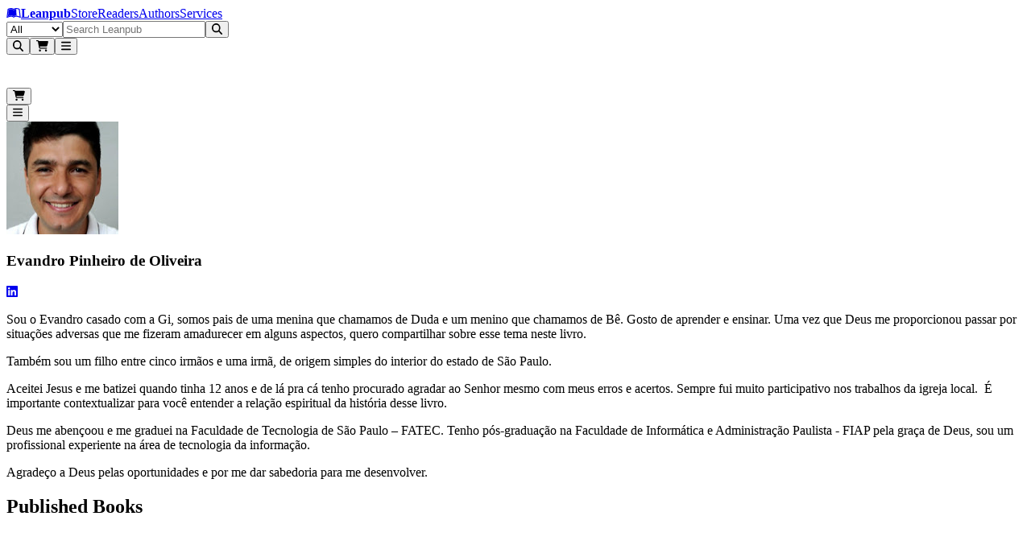

--- FILE ---
content_type: text/html; charset=utf-8
request_url: https://leanpub.com/u/epinheiro
body_size: 11536
content:
<!DOCTYPE html><html lang="en" dir="ltr"><head><meta name="viewport" content="width=device-width,initial-scale=1"/><title>Leanpub: Publish Early, Publish Often</title><meta name="description" content="Leanpub is a platform for authors to write, publish and sell in-progress and completed ebooks and online courses."/><meta name="Content-Language" content="en"/><meta http-equiv="X-UA-Compatible" content="IE=edge"/><meta name="charSet" content="utf-8"/><meta name="viewport" content="width=device-width,initial-scale=1"/><meta property="og:type" content="website"/><meta property="og:title" content="Leanpub: Publish Early, Publish Often"/><meta property="og:description" content="Leanpub is a platform for authors to write, publish and sell in-progress and completed ebooks and online courses."/><meta property="og:url" content="https://leanpub.com/"/><meta property="og:site_name" content="Leanpub"/><meta property="og:locale" content="en_US"/><meta property="og:image" content="https://leanpub.com/images/leanpub-icon-black.png"/><meta property="og:image:alt" content="Leanpub logo"/><meta name="twitter:card" content="summary_large_image"/><meta name="twitter:title" content="Leanpub: Publish Early, Publish Often"/><meta name="twitter:description" content="Leanpub is a platform for authors to write, publish and sell in-progress and completed ebooks and online courses."/><meta name="twitter:image" content="https://leanpub.com/images/leanpub-icon-black.png"/><meta name="twitter:image:alt" content="Leanpub logo"/><meta name="twitter:site" content="@leanpub"/><link rel="stylesheet" href="/assets/root-fhhtxt7j.css"/><script src="https://www.googletagmanager.com/gtag/js" defer="" async="" crossorigin="anonymous"></script></head><body class="antialiased [text-rendering:optimizelegibility]"><header aria-labelledby="header-heading" class="z-header sticky top-0"><h2 id="header-heading" class="sr-only">Leanpub Header</h2><div class="hide-scrollbar flex h-(--header-height) items-center justify-between overflow-x-auto overflow-y-hidden bg-slate-900 px-2.5 py-1.5 sm:overflow-visible lg:px-6"><h2 id="navigation-heading" class="sr-only">Leanpub Navigation</h2><a href="#main" class="sr-only focus:not-sr-only focus:absolute focus:z-10 focus:rounded-sm focus:bg-neutral-800 focus:p-1 focus:text-base focus:text-white focus:outline-hidden focus:ring-1 focus:ring-white focus:ring-offset-2 focus:ring-offset-neutral-800">Skip to main content</a><div class="flex flex-shrink-0 items-center gap-x-2"><a aria-label="Leanpub Homepage" class="relative mx-2 my-auto flex items-center rounded-lg text-white md:px-3" href="/" data-discover="true"><span class="sr-only">Go to Leanpub.com</span><svg aria-hidden="true" focusable="false" data-prefix="fab" data-icon="leanpub" class="svg-inline--fa fa-leanpub block size-8 text-4xl" role="img" xmlns="http://www.w3.org/2000/svg" viewBox="0 0 576 512"><path fill="currentColor" d="M386.539 111.485l15.096 248.955-10.979-.275c-36.232-.824-71.64 8.783-102.657 27.997-31.016-19.214-66.424-27.997-102.657-27.997-45.564 0-82.07 10.705-123.516 27.723L93.117 129.6c28.546-11.803 61.484-18.115 92.226-18.115 41.173 0 73.836 13.175 102.657 42.544 27.723-28.271 59.013-41.721 98.539-42.544zM569.07 448c-25.526 0-47.485-5.215-70.542-15.645-34.31-15.645-69.993-24.978-107.871-24.978-38.977 0-74.934 12.901-102.657 40.623-27.723-27.723-63.68-40.623-102.657-40.623-37.878 0-73.561 9.333-107.871 24.978C55.239 442.236 32.731 448 8.303 448H6.93L49.475 98.859C88.726 76.626 136.486 64 181.775 64 218.83 64 256.984 71.685 288 93.095 319.016 71.685 357.17 64 394.225 64c45.289 0 93.049 12.626 132.3 34.859L569.07 448zm-43.368-44.741l-34.036-280.246c-30.742-13.999-67.248-21.41-101.009-21.41-38.428 0-74.385 12.077-102.657 38.702-28.272-26.625-64.228-38.702-102.657-38.702-33.761 0-70.267 7.411-101.009 21.41L50.298 403.259c47.211-19.487 82.894-33.486 135.045-33.486 37.604 0 70.817 9.606 102.657 29.644 31.84-20.038 65.052-29.644 102.657-29.644 52.151 0 87.834 13.999 135.045 33.486z"></path></svg><strong class="ms-2 text-lg text-white md:ms-3">Leanpub</strong></a><span class="mx-4 mt-0.5 hidden max-w-full items-center gap-x-3 overflow-x-auto whitespace-nowrap tracking-wide text-white xl:flex"><a class="hidden flex-shrink-0 rounded-lg p-2 transition bg-slate-700/80 font-semibold text-white lg:block" href="/" data-discover="true">Store</a><a class="hidden flex-shrink-0 rounded-lg p-2 transition text-white/80 hover:bg-slate-700/50 hover:text-white lg:block" href="/readers" data-discover="true">Readers</a><a class="hidden flex-shrink-0 rounded-lg p-2 transition text-white/80 hover:bg-slate-700/50 hover:text-white lg:block" href="/authors" data-discover="true">Authors</a><a class="hidden flex-shrink-0 rounded-lg p-2 transition text-white/80 hover:bg-slate-700/50 hover:text-white lg:block" href="/services" data-discover="true">Services</a></span></div><div class="hidden w-full justify-center px-4 md:flex lg:px-8"><form method="get" action="/store" class="w-full" data-discover="true"><div class="relative sticky top-1 z-30 flex w-full justify-center text-sm/6 focus:ring-2 focus:ring-white focus:ring-offset-2 focus:ring-offset-blue-600 max-w-[800px]"><label for=":R296l:" class="sr-only">Filter</label><select id=":R296l:" name="type" class="relative z-20 h-[42px] rounded-l-xl border border-slate-400 bg-blue-50 px-3 py-1.5 pr-8 text-base/6 font-medium text-slate-600 focus:border-slate-400 focus:ring-0 focus:outline-none"><option value="all" selected="">All</option><option value="books">Books</option><option value="bundles">Bundles</option><option value="courses">Courses</option><option value="tracks">Tracks</option></select><input type="text" class="relative z-20 block h-[42px] w-full border border-slate-400 bg-white/95 px-3 py-1.5 text-base/6 font-medium text-gray-900 focus:border-slate-400 focus:ring-0 focus:outline-none rounded-l-none border-l-0" placeholder="Search Leanpub" autoComplete="off" name="search" value=""/><button class="relative z-20 rounded-l-none rounded-r-xl px-2 r-button relative isolate disabled:hover:cursor-default hover:cursor-pointer inline-flex items-center justify-center gap-x-2 rounded-lg border font-semibold focus:outline-hidden data-focus:outline data-focus:outline-2 data-focus:outline-offset-2 data-focus:outline-blue-500 disabled:opacity-50 hover:opacity-85 text-base/6 px-[calc(--spacing(3.5)-1px)] py-[calc(--spacing(2.5)-1px)] sm:px-[calc(--spacing(3)-1px)] sm:py-[calc(--spacing(1.5)-1px)] sm:text-sm/6 bg-blue-600 text-white border-blue-700/90" type="submit"><svg aria-hidden="true" focusable="false" data-prefix="fas" data-icon="magnifying-glass" class="svg-inline--fa fa-magnifying-glass block -translate-y-px text-2xl" role="img" xmlns="http://www.w3.org/2000/svg" viewBox="0 0 512 512"><path fill="currentColor" d="M416 208c0 45.9-14.9 88.3-40 122.7L502.6 457.4c12.5 12.5 12.5 32.8 0 45.3s-32.8 12.5-45.3 0L330.7 376c-34.4 25.2-76.8 40-122.7 40C93.1 416 0 322.9 0 208S93.1 0 208 0S416 93.1 416 208zM208 352a144 144 0 1 0 0-288 144 144 0 1 0 0 288z"></path></svg></button></div></form></div><div class="mx-2 flex flex-shrink-0 justify-end gap-x-2 sm:gap-x-3 md:gap-x-8"><button type="button" aria-label="Open search" aria-haspopup="dialog" aria-controls="header-mobile-search" class="relative flex size-12 cursor-pointer items-center justify-center rounded-lg text-white focus:outline-hidden focus:ring-0 focus:ring-white focus:ring-offset-0 -mr-[0.32rem] md:mr-0 md:hidden"><svg aria-hidden="true" focusable="false" data-prefix="fas" data-icon="magnifying-glass" class="svg-inline--fa fa-magnifying-glass text-2xl" role="img" xmlns="http://www.w3.org/2000/svg" viewBox="0 0 512 512"><path fill="currentColor" d="M416 208c0 45.9-14.9 88.3-40 122.7L502.6 457.4c12.5 12.5 12.5 32.8 0 45.3s-32.8 12.5-45.3 0L330.7 376c-34.4 25.2-76.8 40-122.7 40C93.1 416 0 322.9 0 208S93.1 0 208 0S416 93.1 416 208zM208 352a144 144 0 1 0 0-288 144 144 0 1 0 0 288z"></path></svg></button><button class="hover:cursor-pointer relative flex size-12 cursor-pointer items-center justify-center rounded-lg text-white focus:outline-hidden focus:ring-0 focus:ring-white focus:ring-offset-0"><svg aria-hidden="true" focusable="false" data-prefix="fas" data-icon="cart-shopping" class="svg-inline--fa fa-cart-shopping text-2xl" role="img" xmlns="http://www.w3.org/2000/svg" viewBox="0 0 576 512"><path fill="currentColor" d="M0 24C0 10.7 10.7 0 24 0L69.5 0c22 0 41.5 12.8 50.6 32l411 0c26.3 0 45.5 25 38.6 50.4l-41 152.3c-8.5 31.4-37 53.3-69.5 53.3l-288.5 0 5.4 28.5c2.2 11.3 12.1 19.5 23.6 19.5L488 336c13.3 0 24 10.7 24 24s-10.7 24-24 24l-288.3 0c-34.6 0-64.3-24.6-70.7-58.5L77.4 54.5c-.7-3.8-4-6.5-7.9-6.5L24 48C10.7 48 0 37.3 0 24zM128 464a48 48 0 1 1 96 0 48 48 0 1 1 -96 0zm336-48a48 48 0 1 1 0 96 48 48 0 1 1 0-96z"></path></svg></button><span hidden="" style="position:fixed;top:1px;left:1px;width:1px;height:0;padding:0;margin:-1px;overflow:hidden;clip:rect(0, 0, 0, 0);white-space:nowrap;border-width:0;display:none"></span><button class="hover:cursor-pointer relative flex size-12 cursor-pointer items-center justify-center rounded-lg text-white focus:outline-hidden focus:ring-0 focus:ring-white focus:ring-offset-0 focus:ring-1 my-auto"><svg aria-hidden="true" focusable="false" data-prefix="fas" data-icon="bars" class="svg-inline--fa fa-bars text-2xl text-white" role="img" xmlns="http://www.w3.org/2000/svg" viewBox="0 0 448 512"><path fill="currentColor" d="M0 96C0 78.3 14.3 64 32 64l384 0c17.7 0 32 14.3 32 32s-14.3 32-32 32L32 128C14.3 128 0 113.7 0 96zM0 256c0-17.7 14.3-32 32-32l384 0c17.7 0 32 14.3 32 32s-14.3 32-32 32L32 288c-17.7 0-32-14.3-32-32zM448 416c0 17.7-14.3 32-32 32L32 448c-17.7 0-32-14.3-32-32s14.3-32 32-32l384 0c17.7 0 32 14.3 32 32z"></path></svg></button><span hidden="" style="position:fixed;top:1px;left:1px;width:1px;height:0;padding:0;margin:-1px;overflow:hidden;clip:rect(0, 0, 0, 0);white-space:nowrap;border-width:0;display:none"></span></div></div><div class="md:hidden fixed inset-0 z-[80] pointer-events-none" aria-hidden="true"><div class="fixed inset-x-0 top-[var(--header-height)] bottom-[-25vh] bg-slate-950/50 transition-opacity duration-200 ease-out pointer-events-none opacity-0" aria-hidden="true"></div><div id="header-mobile-search" role="dialog" aria-modal="true" aria-label="Mobile search" class="fixed inset-x-0 top-0 z-[85] bg-slate-900 transition-opacity duration-200 ease-out opacity-0"><div class="flex h-(--header-height) items-center justify-end px-2.5 pointer-events-none"><div class="flex min-w-0 flex-1" aria-hidden="true" style="transform-origin:center right;transform:scaleX(0.25) translateX(18px);opacity:0;transition:transform 220ms cubic-bezier(0.33, 1, 0.68, 1), opacity 160ms ease-out"><form method="get" action="/store" class="w-full max-w-full pointer-events-none" aria-hidden="true" data-discover="true"><fieldset disabled="" class="m-0 border-0 p-0"><div class="relative sticky top-1 z-30 flex w-full justify-center text-sm/6 focus:ring-2 focus:ring-white focus:ring-offset-2 focus:ring-offset-blue-600 max-w-none"><label for=":R3d6l:" class="sr-only">Filter</label><select id=":R3d6l:" name="type" class="relative z-20 h-[42px] rounded-l-xl border border-slate-400 bg-blue-50 px-3 py-1.5 pr-8 text-base/6 font-medium text-slate-600 focus:border-slate-400 focus:ring-0 focus:outline-none hidden sm:flex"><option value="all" selected="">All</option><option value="books">Books</option><option value="bundles">Bundles</option><option value="courses">Courses</option><option value="tracks">Tracks</option></select><input type="text" class="relative z-20 block h-[42px] w-full border border-slate-400 bg-white/95 px-3 py-1.5 text-base/6 font-medium text-gray-900 focus:border-slate-400 focus:ring-0 focus:outline-none rounded-l-xl sm:rounded-l-none sm:border-l-0" placeholder="Search Leanpub" autoComplete="off" name="search" value=""/><button class="relative z-20 rounded-l-none rounded-r-xl px-2 r-button relative isolate disabled:hover:cursor-default hover:cursor-pointer inline-flex items-center justify-center gap-x-2 rounded-lg border font-semibold focus:outline-hidden data-focus:outline data-focus:outline-2 data-focus:outline-offset-2 data-focus:outline-blue-500 disabled:opacity-50 hover:opacity-85 text-base/6 px-[calc(--spacing(3.5)-1px)] py-[calc(--spacing(2.5)-1px)] sm:px-[calc(--spacing(3)-1px)] sm:py-[calc(--spacing(1.5)-1px)] sm:text-sm/6 bg-blue-600 text-white border-blue-700/90" type="submit"><svg aria-hidden="true" focusable="false" data-prefix="fas" data-icon="magnifying-glass" class="svg-inline--fa fa-magnifying-glass block -translate-y-px text-2xl" role="img" xmlns="http://www.w3.org/2000/svg" viewBox="0 0 512 512"><path fill="currentColor" d="M416 208c0 45.9-14.9 88.3-40 122.7L502.6 457.4c12.5 12.5 12.5 32.8 0 45.3s-32.8 12.5-45.3 0L330.7 376c-34.4 25.2-76.8 40-122.7 40C93.1 416 0 322.9 0 208S93.1 0 208 0S416 93.1 416 208zM208 352a144 144 0 1 0 0-288 144 144 0 1 0 0 288z"></path></svg></button></div></fieldset></form></div><div class="mx-2 flex items-center gap-x-2 sm:gap-x-4 pointer-events-none" aria-hidden="true"><div class="flex items-center"><div class="pointer-events-none opacity-60"><button class="hover:cursor-pointer relative flex size-12 cursor-pointer items-center justify-center rounded-lg text-white focus:outline-hidden focus:ring-0 focus:ring-white focus:ring-offset-0"><svg aria-hidden="true" focusable="false" data-prefix="fas" data-icon="cart-shopping" class="svg-inline--fa fa-cart-shopping text-2xl" role="img" xmlns="http://www.w3.org/2000/svg" viewBox="0 0 576 512"><path fill="currentColor" d="M0 24C0 10.7 10.7 0 24 0L69.5 0c22 0 41.5 12.8 50.6 32l411 0c26.3 0 45.5 25 38.6 50.4l-41 152.3c-8.5 31.4-37 53.3-69.5 53.3l-288.5 0 5.4 28.5c2.2 11.3 12.1 19.5 23.6 19.5L488 336c13.3 0 24 10.7 24 24s-10.7 24-24 24l-288.3 0c-34.6 0-64.3-24.6-70.7-58.5L77.4 54.5c-.7-3.8-4-6.5-7.9-6.5L24 48C10.7 48 0 37.3 0 24zM128 464a48 48 0 1 1 96 0 48 48 0 1 1 -96 0zm336-48a48 48 0 1 1 0 96 48 48 0 1 1 0-96z"></path></svg></button><span hidden="" style="position:fixed;top:1px;left:1px;width:1px;height:0;padding:0;margin:-1px;overflow:hidden;clip:rect(0, 0, 0, 0);white-space:nowrap;border-width:0;display:none"></span></div></div><div class="flex items-center justify-end"><div class="pointer-events-none opacity-60"><button class="hover:cursor-pointer relative flex size-12 cursor-pointer items-center justify-center rounded-lg text-white focus:outline-hidden focus:ring-0 focus:ring-white focus:ring-offset-0 focus:ring-1 my-auto"><svg aria-hidden="true" focusable="false" data-prefix="fas" data-icon="bars" class="svg-inline--fa fa-bars text-2xl text-white" role="img" xmlns="http://www.w3.org/2000/svg" viewBox="0 0 448 512"><path fill="currentColor" d="M0 96C0 78.3 14.3 64 32 64l384 0c17.7 0 32 14.3 32 32s-14.3 32-32 32L32 128C14.3 128 0 113.7 0 96zM0 256c0-17.7 14.3-32 32-32l384 0c17.7 0 32 14.3 32 32s-14.3 32-32 32L32 288c-17.7 0-32-14.3-32-32zM448 416c0 17.7-14.3 32-32 32L32 448c-17.7 0-32-14.3-32-32s14.3-32 32-32l384 0c17.7 0 32 14.3 32 32z"></path></svg></button><span hidden="" style="position:fixed;top:1px;left:1px;width:1px;height:0;padding:0;margin:-1px;overflow:hidden;clip:rect(0, 0, 0, 0);white-space:nowrap;border-width:0;display:none"></span></div></div></div></div></div></div></header><section><section class="max-w-8xl mx-auto px-6 py-8 sm:px-6 sm:py-10 lg:px-8 lg:py-12"><div class="mx-auto max-w-4xl"><article><div class="flex flex-col items-center gap-4"><img class="inline-block h-32 w-32 rounded-full" src="https://d39qdlcrvnra4b.cloudfront.net/avatars/2324249/original/FOTO.jpeg?1614648713" alt=""/><h3 class="text-2xl font-normal">Evandro Pinheiro de Oliveira</h3><div class="flex gap-x-4"><a href="https://linkedin.com/in/evandro-oliveira-87210a51/" aria-label="LinkedIn" class="focus:outline-brand-linkedin rounded-full focus:outline focus:outline-1 focus:outline-offset-4" target="_blank" rel="noreferrer"><svg aria-hidden="true" focusable="false" data-prefix="fab" data-icon="linkedin" class="svg-inline--fa fa-linkedin text-4xl md:text-5xl text-brand-linkedin" role="img" xmlns="http://www.w3.org/2000/svg" viewBox="0 0 448 512"><path fill="currentColor" d="M416 32H31.9C14.3 32 0 46.5 0 64.3v383.4C0 465.5 14.3 480 31.9 480H416c17.6 0 32-14.5 32-32.3V64.3c0-17.8-14.4-32.3-32-32.3zM135.4 416H69V202.2h66.5V416zm-33.2-243c-21.3 0-38.5-17.3-38.5-38.5S80.9 96 102.2 96c21.2 0 38.5 17.3 38.5 38.5 0 21.3-17.2 38.5-38.5 38.5zm282.1 243h-66.4V312c0-24.8-.5-56.7-34.5-56.7-34.6 0-39.9 27-39.9 54.9V416h-66.4V202.2h63.7v29.2h.9c8.9-16.8 30.6-34.5 62.9-34.5 67.2 0 79.7 44.3 79.7 101.9V416z"></path></svg></a></div><article class="flex justify-center"><div class="prose prose-base prose-neutral prose-a:text-azure-500 max-w-full text-left break-words"><p>Sou o Evandro casado com a Gi, somos pais de uma menina que chamamos de Duda e um menino que chamamos de Bê. Gosto de aprender e ensinar. Uma vez que Deus me proporcionou passar por situações adversas que me fizeram amadurecer em alguns aspectos, quero compartilhar sobre esse tema neste livro.</p><p>Também sou um filho entre cinco irmãos e uma irmã, de origem simples do interior do estado de São Paulo.</p><p>Aceitei Jesus e me batizei quando tinha 12 anos e de lá pra cá tenho procurado agradar ao Senhor mesmo com meus erros e acertos. Sempre fui muito participativo nos trabalhos da igreja local.  É importante contextualizar para você entender a relação espiritual da história desse livro.</p><p>Deus me abençoou e me graduei na Faculdade de Tecnologia de São Paulo – FATEC. Tenho pós-graduação na Faculdade de Informática e Administração Paulista - FIAP pela graça de Deus, sou um profissional experiente na área de tecnologia da informação. </p><p>Agradeço a Deus pelas oportunidades e por me dar sabedoria para me desenvolver.</p></div></article></div></article><article class="my-16 flex flex-col items-center"><h2 class="sm:text-4xl text-2xl font-bold text-zinc-950 dark:text-white mb-8">Published Books</h2><div class="mx-auto grid w-full justify-center justify-items-center gap-8 grid-cols-[repeat(auto-fit,minmax(153px,153px))] md:grid-cols-[repeat(auto-fit,minmax(190px,190px))] lg:grid-cols-[repeat(auto-fit,minmax(153px,153px))] max-w-[calc(2*153px+1*2rem)] md:max-w-[calc(3*190px+2*2rem)] lg:max-w-[calc(5*153px+4*2rem)]"><div class="flex flex-col items-center w-full max-w-[153px] md:max-w-[190px] lg:max-w-[153px]"><a href="/minhahistoriacomminhafilhaem13dicas" class="flex w-full flex-col items-center"><img src="https://d2sofvawe08yqg.cloudfront.net/minhahistoriacomminhafilhaem13dicas/s_featured2x?1620669195&amp;1620669195" class="w-full"/><div class="mt-2 flex w-full flex-col items-start text-left"><p class="break-words">Minha História com Minha Filha em 13 Dicas de Superação</p><div class="leading-tight"><span class="text-neutral-500 text-xs">Evandro Pinheiro de Oliveira</span></div></div></a></div></div></article></div></section></section><footer class="bg-slate-900 px-4 py-8 text-white sm:py-10 lg:px-8 lg:py-12" aria-labelledby="footer-heading"><h2 id="footer-heading" class="sr-only">Footer</h2><div class="mx-auto max-w-4xl space-y-8"><section class="space-y-4" aria-describedby="footer-icon-title-section"><div class="flex flex-col items-center gap-4"><svg aria-hidden="true" focusable="false" data-prefix="fab" data-icon="leanpub" class="svg-inline--fa fa-leanpub text-center text-6xl text-white" role="img" xmlns="http://www.w3.org/2000/svg" viewBox="0 0 576 512"><path fill="currentColor" d="M386.539 111.485l15.096 248.955-10.979-.275c-36.232-.824-71.64 8.783-102.657 27.997-31.016-19.214-66.424-27.997-102.657-27.997-45.564 0-82.07 10.705-123.516 27.723L93.117 129.6c28.546-11.803 61.484-18.115 92.226-18.115 41.173 0 73.836 13.175 102.657 42.544 27.723-28.271 59.013-41.721 98.539-42.544zM569.07 448c-25.526 0-47.485-5.215-70.542-15.645-34.31-15.645-69.993-24.978-107.871-24.978-38.977 0-74.934 12.901-102.657 40.623-27.723-27.723-63.68-40.623-102.657-40.623-37.878 0-73.561 9.333-107.871 24.978C55.239 442.236 32.731 448 8.303 448H6.93L49.475 98.859C88.726 76.626 136.486 64 181.775 64 218.83 64 256.984 71.685 288 93.095 319.016 71.685 357.17 64 394.225 64c45.289 0 93.049 12.626 132.3 34.859L569.07 448zm-43.368-44.741l-34.036-280.246c-30.742-13.999-67.248-21.41-101.009-21.41-38.428 0-74.385 12.077-102.657 38.702-28.272-26.625-64.228-38.702-102.657-38.702-33.761 0-70.267 7.411-101.009 21.41L50.298 403.259c47.211-19.487 82.894-33.486 135.045-33.486 37.604 0 70.817 9.606 102.657 29.644 31.84-20.038 65.052-29.644 102.657-29.644 52.151 0 87.834 13.999 135.045 33.486z"></path></svg><h3 class="text-base font-bold tracking-normal text-white" id="footer-icon-title-section">Publish Early, Publish Often</h3></div></section><section class="mt-12 grid grid-cols-1 gap-8 xl:col-span-1 xl:mt-0" aria-describedby="footer-navigation_links"><h3 class="sr-only" id="footer-navigation_links">Links</h3><div class="md:grid md:grid-cols-3 md:gap-16"><section><h3 class="text-sm font-semibold tracking-wider text-white uppercase">Store</h3><hr/><ul class="mt-4 space-y-14"><li><ul><li><a href="/" class="text-xs tracking-wider text-neutral-50 outline-hidden hover:underline focus:ring-2 focus:ring-azure-50 focus:ring-offset-2 focus:ring-offset-neutral-800">Featured</a></li><li><a href="/store/books" class="text-xs tracking-wider text-neutral-50 outline-hidden hover:underline focus:ring-2 focus:ring-azure-50 focus:ring-offset-2 focus:ring-offset-neutral-800">Books</a></li><li><a href="/store/bundles" class="text-xs tracking-wider text-neutral-50 outline-hidden hover:underline focus:ring-2 focus:ring-azure-50 focus:ring-offset-2 focus:ring-offset-neutral-800">Bundles</a></li><li><a href="/store/courses" class="text-xs tracking-wider text-neutral-50 outline-hidden hover:underline focus:ring-2 focus:ring-azure-50 focus:ring-offset-2 focus:ring-offset-neutral-800">Courses</a></li><li><a href="/store/tracks" class="text-xs tracking-wider text-neutral-50 outline-hidden hover:underline focus:ring-2 focus:ring-azure-50 focus:ring-offset-2 focus:ring-offset-neutral-800">Tracks</a></li><li><a href="/podcasts/leanpub" class="text-xs tracking-wider text-neutral-50 outline-hidden hover:underline focus:ring-2 focus:ring-azure-50 focus:ring-offset-2 focus:ring-offset-neutral-800">Podcast</a></li><li><a href="/redeem" class="text-xs tracking-wider text-neutral-50 outline-hidden hover:underline focus:ring-2 focus:ring-azure-50 focus:ring-offset-2 focus:ring-offset-neutral-800">Redeem a Token</a></li></ul></li></ul><br/><h3 class="text-sm font-semibold tracking-wider text-white uppercase">Services</h3><hr/><ul class="mt-4 space-y-14"><li><ul><li><a href="/services/author_quickstart" class="text-xs tracking-wider text-neutral-50 outline-hidden hover:underline focus:ring-2 focus:ring-azure-50 focus:ring-offset-2 focus:ring-offset-neutral-800">Author Quickstart</a></li><li><a href="/services/accessibility_pro" class="text-xs tracking-wider text-neutral-50 outline-hidden hover:underline focus:ring-2 focus:ring-azure-50 focus:ring-offset-2 focus:ring-offset-neutral-800">AccessibilityPro</a></li><li><a href="/services/course_ai" class="text-xs tracking-wider text-neutral-50 outline-hidden hover:underline focus:ring-2 focus:ring-azure-50 focus:ring-offset-2 focus:ring-offset-neutral-800">CourseAI</a></li><li><a href="/services/global_author" class="text-xs tracking-wider text-neutral-50 outline-hidden hover:underline focus:ring-2 focus:ring-azure-50 focus:ring-offset-2 focus:ring-offset-neutral-800">GlobalAuthor</a></li><li><a href="/services/index_ai" class="text-xs tracking-wider text-neutral-50 outline-hidden hover:underline focus:ring-2 focus:ring-azure-50 focus:ring-offset-2 focus:ring-offset-neutral-800">IndexAI</a></li><li><a href="/services/launch_quickstart" class="text-xs tracking-wider text-neutral-50 outline-hidden hover:underline focus:ring-2 focus:ring-azure-50 focus:ring-offset-2 focus:ring-offset-neutral-800">Launch Quickstart</a></li><li><a href="/services/marketing_packages" class="text-xs tracking-wider text-neutral-50 outline-hidden hover:underline focus:ring-2 focus:ring-azure-50 focus:ring-offset-2 focus:ring-offset-neutral-800">Marketing Packages</a></li><li><a href="/services/publish_on_amazon" class="text-xs tracking-wider text-neutral-50 outline-hidden hover:underline focus:ring-2 focus:ring-azure-50 focus:ring-offset-2 focus:ring-offset-neutral-800">Publish on Amazon</a></li><li><a href="/services/translate_ai" class="text-xs tracking-wider text-neutral-50 outline-hidden hover:underline focus:ring-2 focus:ring-azure-50 focus:ring-offset-2 focus:ring-offset-neutral-800">TranslateAI</a></li></ul></li></ul><br/><h3 class="text-sm font-semibold tracking-wider text-white uppercase">Organizations</h3><hr/><ul class="mt-4 space-y-14"><li><ul><li><a href="/organizations" class="text-xs tracking-wider text-neutral-50 outline-hidden hover:underline focus:ring-2 focus:ring-azure-50 focus:ring-offset-2 focus:ring-offset-neutral-800">Learn More</a></li></ul></li></ul><br/></section><section class="mt-12 md:mt-0"><h3 class="text-sm font-semibold tracking-wider text-white uppercase">Authors</h3><hr/><ul class="mt-4 space-y-14"><li><ul><li><a href="/authors" class="text-xs tracking-wider text-neutral-50 outline-hidden hover:underline focus:ring-2 focus:ring-azure-50 focus:ring-offset-2 focus:ring-offset-neutral-800">Author Memberships</a></li><li><a href="/authors/create/book" class="text-xs tracking-wider text-neutral-50 outline-hidden hover:underline focus:ring-2 focus:ring-azure-50 focus:ring-offset-2 focus:ring-offset-neutral-800">Create Book</a></li><li><a href="/authors/create/bundle" class="text-xs tracking-wider text-neutral-50 outline-hidden hover:underline focus:ring-2 focus:ring-azure-50 focus:ring-offset-2 focus:ring-offset-neutral-800">Create Bundle</a></li><li><a href="/authors/create/course" class="text-xs tracking-wider text-neutral-50 outline-hidden hover:underline focus:ring-2 focus:ring-azure-50 focus:ring-offset-2 focus:ring-offset-neutral-800">Create Course</a></li><li><a href="/authors/create/track" class="text-xs tracking-wider text-neutral-50 outline-hidden hover:underline focus:ring-2 focus:ring-azure-50 focus:ring-offset-2 focus:ring-offset-neutral-800">Create Track</a></li></ul></li></ul><br/><h3 class="text-sm font-semibold tracking-wider text-white uppercase">Author Support</h3><hr/><ul class="mt-4 space-y-14"><li><ul><li><a href="https://help.leanpub.com/en/articles/4405350-leanpub-author-faq" class="text-xs tracking-wider text-neutral-50 outline-hidden hover:underline focus:ring-2 focus:ring-azure-50 focus:ring-offset-2 focus:ring-offset-neutral-800">Author FAQ</a></li><li><a href="https://help.leanpub.com/author-help" class="text-xs tracking-wider text-neutral-50 outline-hidden hover:underline focus:ring-2 focus:ring-azure-50 focus:ring-offset-2 focus:ring-offset-neutral-800">Author Help Center</a></li><li><a href="https://community.leanpub.com/c/authors" class="text-xs tracking-wider text-neutral-50 outline-hidden hover:underline focus:ring-2 focus:ring-azure-50 focus:ring-offset-2 focus:ring-offset-neutral-800">Leanpub Authors Forum</a></li><li><a href="/manual/read" class="text-xs tracking-wider text-neutral-50 outline-hidden hover:underline focus:ring-2 focus:ring-azure-50 focus:ring-offset-2 focus:ring-offset-neutral-800">The Leanpub Manual</a></li><li><a href="/lfm/read" class="text-xs tracking-wider text-neutral-50 outline-hidden hover:underline focus:ring-2 focus:ring-azure-50 focus:ring-offset-2 focus:ring-offset-neutral-800">The LFM Manual</a></li><li><a href="/markua/read" class="text-xs tracking-wider text-neutral-50 outline-hidden hover:underline focus:ring-2 focus:ring-azure-50 focus:ring-offset-2 focus:ring-offset-neutral-800">The Markua Manual</a></li><li><a href="/help/api" class="text-xs tracking-wider text-neutral-50 outline-hidden hover:underline focus:ring-2 focus:ring-azure-50 focus:ring-offset-2 focus:ring-offset-neutral-800">API Docs</a></li></ul></li></ul><br/><h3 class="text-sm font-semibold tracking-wider text-white uppercase">More</h3><hr/><ul class="mt-4 space-y-14"><li><ul><li><a href="/partner_program" class="text-xs tracking-wider text-neutral-50 outline-hidden hover:underline focus:ring-2 focus:ring-azure-50 focus:ring-offset-2 focus:ring-offset-neutral-800">Partner Program</a></li><li><a href="/causes" class="text-xs tracking-wider text-neutral-50 outline-hidden hover:underline focus:ring-2 focus:ring-azure-50 focus:ring-offset-2 focus:ring-offset-neutral-800">Causes</a></li><li><a href="/accessibility" class="text-xs tracking-wider text-neutral-50 outline-hidden hover:underline focus:ring-2 focus:ring-azure-50 focus:ring-offset-2 focus:ring-offset-neutral-800">Accessibility</a></li></ul></li></ul><br/></section><section class="mt-12 md:mt-0"><h3 class="text-sm font-semibold tracking-wider text-white uppercase">Readers</h3><hr/><ul class="mt-4 space-y-14"><li><ul><li><a href="/readers" class="text-xs tracking-wider text-neutral-50 outline-hidden hover:underline focus:ring-2 focus:ring-azure-50 focus:ring-offset-2 focus:ring-offset-neutral-800">Reader Memberships</a></li><li><a href="/readers/credits" class="text-xs tracking-wider text-neutral-50 outline-hidden hover:underline focus:ring-2 focus:ring-azure-50 focus:ring-offset-2 focus:ring-offset-neutral-800">Buy Credits</a></li><li><a href="https://help.leanpub.com/en/articles/3788293-the-leanpub-faq" class="text-xs tracking-wider text-neutral-50 outline-hidden hover:underline focus:ring-2 focus:ring-azure-50 focus:ring-offset-2 focus:ring-offset-neutral-800">Reader FAQ</a></li><li><a href="https://help.leanpub.com/en/" class="text-xs tracking-wider text-neutral-50 outline-hidden hover:underline focus:ring-2 focus:ring-azure-50 focus:ring-offset-2 focus:ring-offset-neutral-800">Help Center</a></li></ul></li></ul><br/><h3 class="text-sm font-semibold tracking-wider text-white uppercase">Essays</h3><hr/><ul class="mt-4 space-y-14"><li><ul><li><a href="/ai_services" class="text-xs tracking-wider text-neutral-50 outline-hidden hover:underline focus:ring-2 focus:ring-azure-50 focus:ring-offset-2 focus:ring-offset-neutral-800">AI Services (2024)</a></li><li><a href="/imagine_a_world" class="text-xs tracking-wider text-neutral-50 outline-hidden hover:underline focus:ring-2 focus:ring-azure-50 focus:ring-offset-2 focus:ring-offset-neutral-800">Imagine a world... (2022)</a></li><li><a href="/definition" class="text-xs tracking-wider text-neutral-50 outline-hidden hover:underline focus:ring-2 focus:ring-azure-50 focus:ring-offset-2 focus:ring-offset-neutral-800">The Lean Publishing Definition (2013)</a></li><li><a href="/manifesto" class="text-xs tracking-wider text-neutral-50 outline-hidden hover:underline focus:ring-2 focus:ring-azure-50 focus:ring-offset-2 focus:ring-offset-neutral-800">The Lean Publishing Manifesto (2010)</a></li></ul></li></ul><br/><h3 class="text-sm font-semibold tracking-wider text-white uppercase">Legal</h3><hr/><ul class="mt-4 space-y-14"><li><ul><li><a href="/terms" class="text-xs tracking-wider text-neutral-50 outline-hidden hover:underline focus:ring-2 focus:ring-azure-50 focus:ring-offset-2 focus:ring-offset-neutral-800">Terms of Service</a></li><li><a href="/takedown" class="text-xs tracking-wider text-neutral-50 outline-hidden hover:underline focus:ring-2 focus:ring-azure-50 focus:ring-offset-2 focus:ring-offset-neutral-800">Copyright Policy</a></li><li><a href="/privacy" class="text-xs tracking-wider text-neutral-50 outline-hidden hover:underline focus:ring-2 focus:ring-azure-50 focus:ring-offset-2 focus:ring-offset-neutral-800">Privacy Policy</a></li><li><a href="refunds" class="text-xs tracking-wider text-neutral-50 outline-hidden hover:underline focus:ring-2 focus:ring-azure-50 focus:ring-offset-2 focus:ring-offset-neutral-800">Refund Policy</a></li></ul></li></ul><br/></section></div></section><section aria-labelledby="footer-copyright-and-legal"><h3 class="sr-only" id="footer-copyright-and-legal">Copyright and reCAPTCHA</h3><hr class="my-20"/><div class="space-y-12"><article><p class="text-center text-xs leading-4 text-neutral-100">Leanpub is copyright © 2010-<!-- -->2026<!-- --> <a class="text-azure-50 outline-hidden focus:ring-2 focus:ring-azure-50 focus:ring-offset-1 focus:ring-offset-neutral-800" href="http://ruboss.com/">Ruboss Technology Corp</a>.</p><p class="text-center text-xs leading-4 text-neutral-100">All rights reserved.</p></article><article><p class="text-center text-xs leading-4 text-neutral-100">This site is protected by reCAPTCHA</p><p class="text-center text-xs leading-4 text-neutral-100">and the<!-- --> <a class="text-azure-50 outline-hidden focus:ring-2 focus:ring-azure-50 focus:ring-offset-1 focus:ring-offset-neutral-800" href="https://policies.google.com/privacy">Google Privacy Policy</a> <!-- -->and<!-- --> <a class="text-azure-50 outline-hidden focus:ring-2 focus:ring-azure-50 focus:ring-offset-1 focus:ring-offset-neutral-800" href="https://policies.google.com/terms">Terms of Service apply</a>.</p></article></div></section></div></footer><div aria-hidden="true" class="relative w-full "><div role="progressbar" aria-valuemin="0" aria-valuemax="100" aria-valuenow="0" class="bg-azure-500 pointer-events-none fixed bottom-0 left-0 h-[0.22rem] w-[var(--progress)] origin-bottom-left" style="--progress:0%;box-shadow:0 -2px 6px rgba(0,0,0,0.15);transition:width 120ms ease-out, opacity 200ms ease-in;opacity:0"></div></div><script>((storageKey2, restoreKey) => {
    if (!window.history.state || !window.history.state.key) {
      let key = Math.random().toString(32).slice(2);
      window.history.replaceState({ key }, "");
    }
    try {
      let positions = JSON.parse(sessionStorage.getItem(storageKey2) || "{}");
      let storedY = positions[restoreKey || window.history.state.key];
      if (typeof storedY === "number") {
        window.scrollTo(0, storedY);
      }
    } catch (error) {
      console.error(error);
      sessionStorage.removeItem(storageKey2);
    }
  })("react-router-scroll-positions", null)</script><link rel="modulepreload" href="/assets/entry.client-B5vu5B3j.js"/><link rel="modulepreload" href="/assets/jsx-runtime-CKZ7VVQ-.js"/><link rel="modulepreload" href="/assets/i18next-DuByLZTE.js"/><link rel="modulepreload" href="/assets/chunk-HA7DTUK3-C77ytxG2.js"/><link rel="modulepreload" href="/assets/index-Bf0e5W1U.js"/><link rel="modulepreload" href="/assets/context-1_7KnSPK.js"/><link rel="modulepreload" href="/assets/root-SFpidSWt.js"/><link rel="modulepreload" href="/assets/with-props-DyMCTBiO.js"/><link rel="modulepreload" href="/assets/useTranslation-BuT4A6h4.js"/><link rel="modulepreload" href="/assets/index-DzGUYBzK.js"/><link rel="modulepreload" href="/assets/r_toaster-BUiW_jYI.js"/><link rel="modulepreload" href="/assets/index-BPfoDlOd.js"/><link rel="modulepreload" href="/assets/index.es-BkllMmTJ.js"/><link rel="modulepreload" href="/assets/errors-BGfpL8B7.js"/><link rel="modulepreload" href="/assets/use_analytics-CSP5Knud.js"/><link rel="modulepreload" href="/assets/api.client-DRRbnY4m.js"/><link rel="modulepreload" href="/assets/clsx-B-dksMZM.js"/><link rel="modulepreload" href="/assets/conditional_render-DUQMhS4W.js"/><link rel="modulepreload" href="/assets/index-Bd0EPgyD.js"/><link rel="modulepreload" href="/assets/graphql.types-DLLM4CAe.js"/><link rel="modulepreload" href="/assets/user-C9831bKi.js"/><link rel="modulepreload" href="/assets/_layout-D2jc7yZ7.js"/><link rel="modulepreload" href="/assets/index-5U2IKJhu.js"/><link rel="modulepreload" href="/assets/drawer_link_section-4T3MVq12.js"/><link rel="modulepreload" href="/assets/dialog-Thth5ru-.js"/><link rel="modulepreload" href="/assets/keyboard-C1Wiwm26.js"/><link rel="modulepreload" href="/assets/use-event-listener-EWFXYpUy.js"/><link rel="modulepreload" href="/assets/use-sync-refs-BpiT-IcF.js"/><link rel="modulepreload" href="/assets/portal-qHaLrpZY.js"/><link rel="modulepreload" href="/assets/focus-management-BTl2bu-t.js"/><link rel="modulepreload" href="/assets/use-active-press-CU--cB_W.js"/><link rel="modulepreload" href="/assets/use-inert-others-B2uVuxfU.js"/><link rel="modulepreload" href="/assets/use-tab-direction-BpFZqlpJ.js"/><link rel="modulepreload" href="/assets/hidden-8fUjYRUc.js"/><link rel="modulepreload" href="/assets/close-provider-C_NUcfNN.js"/><link rel="modulepreload" href="/assets/description-Q7fX96Kr.js"/><link rel="modulepreload" href="/assets/use-is-mounted-C61VY3mT.js"/><link rel="modulepreload" href="/assets/active-element-history-Djw4xSsC.js"/><link rel="modulepreload" href="/assets/index-1SPnN0eW.js"/><link rel="modulepreload" href="/assets/index-BTZssh1v.js"/><link rel="modulepreload" href="/assets/r_form-Df9xOq7Y.js"/><link rel="modulepreload" href="/assets/r_hidden-D25dSlSM.js"/><link rel="modulepreload" href="/assets/rc_hidden-BYIChNa8.js"/><link rel="modulepreload" href="/assets/_rollupPluginBabelHelpers-BAPqdPRJ.js"/><link rel="modulepreload" href="/assets/form-C0q23mYo.js"/><link rel="modulepreload" href="/assets/user_image-CrHC0uuw.js"/><link rel="modulepreload" href="/assets/index-BARpVWIR.js"/><link rel="modulepreload" href="/assets/header_navigation_link_data-C40CmfY7.js"/><link rel="modulepreload" href="/assets/index-hgEdn_vF.js"/><link rel="modulepreload" href="/assets/search_bar-DnhKzU4v.js"/><link rel="modulepreload" href="/assets/r_button-D8qXYpuE.js"/><link rel="modulepreload" href="/assets/index-CGtFcHa7.js"/><link rel="modulepreload" href="/assets/cartable_sliders-Baf2bvoT.js"/><link rel="modulepreload" href="/assets/money-B1tIULeG.js"/><link rel="modulepreload" href="/assets/index-xHWT1JT2.js"/><link rel="modulepreload" href="/assets/index-CotOlShj.js"/><link rel="modulepreload" href="/assets/index-BcdCjYdU.js"/><link rel="modulepreload" href="/assets/floating-ui.react-dom-DLB8NX--.js"/><link rel="modulepreload" href="/assets/index-BhrIcOYo.js"/><link rel="modulepreload" href="/assets/index-iKhKfUWC.js"/><link rel="modulepreload" href="/assets/index-C-66XoQg.js"/><link rel="modulepreload" href="/assets/index-COdI7mIg.js"/><link rel="modulepreload" href="/assets/index-BA4qSPcu.js"/><link rel="modulepreload" href="/assets/book_image-BcPZWgim.js"/><link rel="modulepreload" href="/assets/reload_root_input-BLeO9oh2.js"/><link rel="modulepreload" href="/assets/rta-DalSN24N.js"/><link rel="modulepreload" href="/assets/index-DFnn6P87.js"/><link rel="modulepreload" href="/assets/index-D8ARewxx.js"/><link rel="modulepreload" href="/assets/r_submit-BSF0hh4n.js"/><link rel="modulepreload" href="/assets/index-D5ZItG3A.js"/><link rel="modulepreload" href="/assets/close-button-DnAphI_f.js"/><link rel="modulepreload" href="/assets/index-x_MsTTMI.js"/><link rel="modulepreload" href="/assets/proxy-ZS-7Y25V.js"/><link rel="modulepreload" href="/assets/r_h2-wPgSHO2c.js"/><link rel="modulepreload" href="/assets/r_h3-Ct-jl98P.js"/><link rel="modulepreload" href="/assets/author_names_with_links-BklHV869.js"/><link rel="modulepreload" href="/assets/capitalize_first_letter-BJlAHdUW.js"/><link rel="modulepreload" href="/assets/_layout-Bcv1Y-lX.js"/><link rel="modulepreload" href="/assets/subheader-BgKjedm_.js"/><link rel="modulepreload" href="/assets/route-zkAn5MwC.js"/><link rel="modulepreload" href="/assets/container-Blupu36H.js"/><link rel="modulepreload" href="/assets/book_about_author_social-CYgfpQMV.js"/><link rel="modulepreload" href="/assets/author_names-DhhdaAw5.js"/><script>window.__reactRouterContext = {"basename":"/","future":{"unstable_optimizeDeps":false,"unstable_splitRouteModules":false,"unstable_viteEnvironmentApi":false},"ssr":true,"isSpaMode":false};window.__reactRouterContext.stream = new ReadableStream({start(controller){window.__reactRouterContext.streamController = controller;}}).pipeThrough(new TextEncoderStream());</script><script type="module" async="">;
import * as route0 from "/assets/root-SFpidSWt.js";
import * as route1 from "/assets/_layout-D2jc7yZ7.js";
import * as route2 from "/assets/_layout-Bcv1Y-lX.js";
import * as route3 from "/assets/route-zkAn5MwC.js";
  window.__reactRouterManifest = {
  "entry": {
    "module": "/assets/entry.client-B5vu5B3j.js",
    "imports": [
      "/assets/jsx-runtime-CKZ7VVQ-.js",
      "/assets/i18next-DuByLZTE.js",
      "/assets/chunk-HA7DTUK3-C77ytxG2.js",
      "/assets/index-Bf0e5W1U.js",
      "/assets/context-1_7KnSPK.js"
    ],
    "css": []
  },
  "routes": {
    "root": {
      "id": "root",
      "path": "",
      "hasAction": false,
      "hasLoader": true,
      "hasClientAction": false,
      "hasClientLoader": true,
      "hasErrorBoundary": true,
      "module": "/assets/root-SFpidSWt.js",
      "imports": [
        "/assets/jsx-runtime-CKZ7VVQ-.js",
        "/assets/i18next-DuByLZTE.js",
        "/assets/chunk-HA7DTUK3-C77ytxG2.js",
        "/assets/index-Bf0e5W1U.js",
        "/assets/context-1_7KnSPK.js",
        "/assets/with-props-DyMCTBiO.js",
        "/assets/useTranslation-BuT4A6h4.js",
        "/assets/index-DzGUYBzK.js",
        "/assets/r_toaster-BUiW_jYI.js",
        "/assets/index-BPfoDlOd.js",
        "/assets/index.es-BkllMmTJ.js",
        "/assets/errors-BGfpL8B7.js",
        "/assets/use_analytics-CSP5Knud.js",
        "/assets/api.client-DRRbnY4m.js",
        "/assets/clsx-B-dksMZM.js",
        "/assets/conditional_render-DUQMhS4W.js",
        "/assets/index-Bd0EPgyD.js",
        "/assets/graphql.types-DLLM4CAe.js",
        "/assets/user-C9831bKi.js"
      ],
      "css": [
        "/assets/root-fhhtxt7j.css"
      ]
    },
    "routes/_store+/_layout": {
      "id": "routes/_store+/_layout",
      "parentId": "root",
      "hasAction": false,
      "hasLoader": false,
      "hasClientAction": false,
      "hasClientLoader": false,
      "hasErrorBoundary": true,
      "module": "/assets/_layout-D2jc7yZ7.js",
      "imports": [
        "/assets/with-props-DyMCTBiO.js",
        "/assets/jsx-runtime-CKZ7VVQ-.js",
        "/assets/chunk-HA7DTUK3-C77ytxG2.js",
        "/assets/index-5U2IKJhu.js",
        "/assets/errors-BGfpL8B7.js",
        "/assets/index-BPfoDlOd.js",
        "/assets/index.es-BkllMmTJ.js",
        "/assets/clsx-B-dksMZM.js",
        "/assets/drawer_link_section-4T3MVq12.js",
        "/assets/index-DzGUYBzK.js",
        "/assets/dialog-Thth5ru-.js",
        "/assets/keyboard-C1Wiwm26.js",
        "/assets/use-event-listener-EWFXYpUy.js",
        "/assets/use-sync-refs-BpiT-IcF.js",
        "/assets/portal-qHaLrpZY.js",
        "/assets/focus-management-BTl2bu-t.js",
        "/assets/use-active-press-CU--cB_W.js",
        "/assets/index-Bf0e5W1U.js",
        "/assets/use-inert-others-B2uVuxfU.js",
        "/assets/use-tab-direction-BpFZqlpJ.js",
        "/assets/hidden-8fUjYRUc.js",
        "/assets/close-provider-C_NUcfNN.js",
        "/assets/description-Q7fX96Kr.js",
        "/assets/use-is-mounted-C61VY3mT.js",
        "/assets/active-element-history-Djw4xSsC.js",
        "/assets/index-1SPnN0eW.js",
        "/assets/index-BTZssh1v.js",
        "/assets/useTranslation-BuT4A6h4.js",
        "/assets/context-1_7KnSPK.js",
        "/assets/r_form-Df9xOq7Y.js",
        "/assets/r_toaster-BUiW_jYI.js",
        "/assets/r_hidden-D25dSlSM.js",
        "/assets/rc_hidden-BYIChNa8.js",
        "/assets/_rollupPluginBabelHelpers-BAPqdPRJ.js",
        "/assets/form-C0q23mYo.js",
        "/assets/user_image-CrHC0uuw.js",
        "/assets/index-BARpVWIR.js",
        "/assets/user-C9831bKi.js",
        "/assets/header_navigation_link_data-C40CmfY7.js",
        "/assets/index-hgEdn_vF.js",
        "/assets/conditional_render-DUQMhS4W.js",
        "/assets/search_bar-DnhKzU4v.js",
        "/assets/r_button-D8qXYpuE.js",
        "/assets/index-CGtFcHa7.js",
        "/assets/cartable_sliders-Baf2bvoT.js",
        "/assets/money-B1tIULeG.js",
        "/assets/index-xHWT1JT2.js",
        "/assets/index-CotOlShj.js",
        "/assets/index-BcdCjYdU.js",
        "/assets/floating-ui.react-dom-DLB8NX--.js",
        "/assets/index-BhrIcOYo.js",
        "/assets/index-iKhKfUWC.js",
        "/assets/index-C-66XoQg.js",
        "/assets/index-COdI7mIg.js",
        "/assets/index-BA4qSPcu.js",
        "/assets/book_image-BcPZWgim.js",
        "/assets/reload_root_input-BLeO9oh2.js",
        "/assets/rta-DalSN24N.js",
        "/assets/index-DFnn6P87.js",
        "/assets/index-D8ARewxx.js",
        "/assets/r_submit-BSF0hh4n.js",
        "/assets/index-D5ZItG3A.js",
        "/assets/close-button-DnAphI_f.js",
        "/assets/index-x_MsTTMI.js",
        "/assets/proxy-ZS-7Y25V.js",
        "/assets/r_h2-wPgSHO2c.js",
        "/assets/r_h3-Ct-jl98P.js",
        "/assets/author_names_with_links-BklHV869.js",
        "/assets/capitalize_first_letter-BJlAHdUW.js"
      ],
      "css": []
    },
    "routes/_store+/_readers+/_layout": {
      "id": "routes/_store+/_readers+/_layout",
      "parentId": "routes/_store+/_layout",
      "hasAction": false,
      "hasLoader": false,
      "hasClientAction": false,
      "hasClientLoader": false,
      "hasErrorBoundary": true,
      "module": "/assets/_layout-Bcv1Y-lX.js",
      "imports": [
        "/assets/with-props-DyMCTBiO.js",
        "/assets/jsx-runtime-CKZ7VVQ-.js",
        "/assets/chunk-HA7DTUK3-C77ytxG2.js",
        "/assets/subheader-BgKjedm_.js",
        "/assets/header_navigation_link_data-C40CmfY7.js",
        "/assets/errors-BGfpL8B7.js",
        "/assets/clsx-B-dksMZM.js",
        "/assets/index-1SPnN0eW.js",
        "/assets/index-BTZssh1v.js",
        "/assets/index-DzGUYBzK.js",
        "/assets/useTranslation-BuT4A6h4.js",
        "/assets/context-1_7KnSPK.js",
        "/assets/conditional_render-DUQMhS4W.js"
      ],
      "css": []
    },
    "routes/_store+/_readers+/u.$username/route": {
      "id": "routes/_store+/_readers+/u.$username/route",
      "parentId": "routes/_store+/_readers+/_layout",
      "path": "u/:username",
      "hasAction": false,
      "hasLoader": true,
      "hasClientAction": false,
      "hasClientLoader": false,
      "hasErrorBoundary": false,
      "module": "/assets/route-zkAn5MwC.js",
      "imports": [
        "/assets/with-props-DyMCTBiO.js",
        "/assets/jsx-runtime-CKZ7VVQ-.js",
        "/assets/index-Bd0EPgyD.js",
        "/assets/container-Blupu36H.js",
        "/assets/conditional_render-DUQMhS4W.js",
        "/assets/book_about_author_social-CYgfpQMV.js",
        "/assets/index-DzGUYBzK.js",
        "/assets/r_h2-wPgSHO2c.js",
        "/assets/index-BARpVWIR.js",
        "/assets/author_names-DhhdaAw5.js",
        "/assets/chunk-HA7DTUK3-C77ytxG2.js",
        "/assets/clsx-B-dksMZM.js",
        "/assets/index-BTZssh1v.js",
        "/assets/index.es-BkllMmTJ.js",
        "/assets/index-hgEdn_vF.js",
        "/assets/index-1SPnN0eW.js",
        "/assets/useTranslation-BuT4A6h4.js",
        "/assets/context-1_7KnSPK.js"
      ],
      "css": []
    },
    "routes/_store+/_readers+/_index/route": {
      "id": "routes/_store+/_readers+/_index/route",
      "parentId": "routes/_store+/_readers+/_layout",
      "index": true,
      "hasAction": false,
      "hasLoader": true,
      "hasClientAction": false,
      "hasClientLoader": false,
      "hasErrorBoundary": true,
      "module": "/assets/route-Cac3FuPr.js",
      "imports": [
        "/assets/with-props-DyMCTBiO.js",
        "/assets/jsx-runtime-CKZ7VVQ-.js",
        "/assets/index-Br1fk3CH.js",
        "/assets/errors-BGfpL8B7.js",
        "/assets/product_bestseller_list-DwZ5QgJ2.js",
        "/assets/chunk-HA7DTUK3-C77ytxG2.js",
        "/assets/r_button-D8qXYpuE.js",
        "/assets/index-DzGUYBzK.js",
        "/assets/clsx-B-dksMZM.js",
        "/assets/index-BTZssh1v.js",
        "/assets/index-1SPnN0eW.js",
        "/assets/useTranslation-BuT4A6h4.js",
        "/assets/context-1_7KnSPK.js",
        "/assets/conditional_render-DUQMhS4W.js",
        "/assets/testimonial-ZeWx5nag.js",
        "/assets/user_image-CrHC0uuw.js",
        "/assets/index-BARpVWIR.js",
        "/assets/money-B1tIULeG.js",
        "/assets/index-x_MsTTMI.js",
        "/assets/proxy-ZS-7Y25V.js",
        "/assets/carousel-DUinV5IP.js",
        "/assets/index-BPfoDlOd.js",
        "/assets/index.es-BkllMmTJ.js",
        "/assets/use-motion-value-BqOh8Kco.js",
        "/assets/book_image-BcPZWgim.js",
        "/assets/author_names-DhhdaAw5.js",
        "/assets/avatars_with_names-edpmTJBQ.js",
        "/assets/bundle_image-zCZ2GGJH.js",
        "/assets/course_image-CtSo-FW4.js",
        "/assets/use_date_formatter-B-0ikcMh.js",
        "/assets/index-CiUy-2E7.js",
        "/assets/waveform-BqTkbPhx.js",
        "/assets/track_image-Bd2nUZVv.js",
        "/assets/product_list-D4tdVLGI.js"
      ],
      "css": []
    },
    "routes/_store+/_readers+/$slug/route": {
      "id": "routes/_store+/_readers+/$slug/route",
      "parentId": "routes/_store+/_readers+/_layout",
      "path": ":slug",
      "hasAction": true,
      "hasLoader": true,
      "hasClientAction": false,
      "hasClientLoader": true,
      "hasErrorBoundary": true,
      "module": "/assets/route-DBMrp8s2.js",
      "imports": [
        "/assets/with-props-DyMCTBiO.js",
        "/assets/jsx-runtime-CKZ7VVQ-.js",
        "/assets/chunk-HA7DTUK3-C77ytxG2.js",
        "/assets/index-Bd0EPgyD.js",
        "/assets/cartable_form-CZpTxao8.js",
        "/assets/banner_write_publish-CqyHYBn0.js",
        "/assets/banner_guarantee_happiness-BjMLmF8b.js",
        "/assets/errors-BGfpL8B7.js",
        "/assets/api.client-DRRbnY4m.js",
        "/assets/index-BPfoDlOd.js",
        "/assets/index.es-BkllMmTJ.js",
        "/assets/r_button-D8qXYpuE.js",
        "/assets/index-BTZssh1v.js",
        "/assets/index-1SPnN0eW.js",
        "/assets/conditional_render-DUQMhS4W.js",
        "/assets/user_image-CrHC0uuw.js",
        "/assets/book_about_author_social-CYgfpQMV.js",
        "/assets/book_image-BcPZWgim.js",
        "/assets/author_names_with_links-BklHV869.js",
        "/assets/index-BARpVWIR.js",
        "/assets/cartable_sliders-Baf2bvoT.js",
        "/assets/clsx-B-dksMZM.js",
        "/assets/money-B1tIULeG.js",
        "/assets/index-D5ZItG3A.js",
        "/assets/index-DzGUYBzK.js",
        "/assets/author_names-DhhdaAw5.js",
        "/assets/index-hgEdn_vF.js",
        "/assets/index-DMs45asn.js",
        "/assets/r_hidden-D25dSlSM.js",
        "/assets/rc_hidden-BYIChNa8.js",
        "/assets/index-CYw5iZxS.js",
        "/assets/r_text_input-D7035X3m.js",
        "/assets/reload_root_input-BLeO9oh2.js",
        "/assets/index-BA4qSPcu.js",
        "/assets/useTranslation-BuT4A6h4.js",
        "/assets/publisher_banner-C2mJB8kA.js",
        "/assets/progress_bar-QqOwuJxL.js",
        "/assets/index-CGtFcHa7.js",
        "/assets/use_analytics-CSP5Knud.js",
        "/assets/meta_utils-D_IJ7Xw7.js",
        "/assets/testimonial-ZeWx5nag.js",
        "/assets/bundle_image-zCZ2GGJH.js",
        "/assets/use-active-press-CU--cB_W.js",
        "/assets/use-sync-refs-BpiT-IcF.js",
        "/assets/floating-C7vJN9x4.js",
        "/assets/index-Bf0e5W1U.js",
        "/assets/floating-ui.react-dom-DLB8NX--.js",
        "/assets/use-event-listener-EWFXYpUy.js",
        "/assets/portal-qHaLrpZY.js",
        "/assets/focus-management-BTl2bu-t.js",
        "/assets/use-resolve-button-type-Cb7OTibg.js",
        "/assets/use-tab-direction-BpFZqlpJ.js",
        "/assets/hidden-8fUjYRUc.js",
        "/assets/close-provider-C_NUcfNN.js",
        "/assets/bugs-DpEN4NTH.js",
        "/assets/keyboard-C1Wiwm26.js",
        "/assets/rta-DalSN24N.js",
        "/assets/r_h3-Ct-jl98P.js",
        "/assets/index-DFnn6P87.js",
        "/assets/index-xHWT1JT2.js",
        "/assets/index-CotOlShj.js",
        "/assets/index-COdI7mIg.js",
        "/assets/index-iKhKfUWC.js",
        "/assets/index-BhrIcOYo.js",
        "/assets/index-C-66XoQg.js",
        "/assets/r_submit-BSF0hh4n.js",
        "/assets/rc_form-Csy-3e8f.js",
        "/assets/r_error_alert-iv0uHFZ2.js",
        "/assets/r_form-Df9xOq7Y.js",
        "/assets/r_toaster-BUiW_jYI.js",
        "/assets/form-C0q23mYo.js",
        "/assets/hooks-O0lUbUCJ.js",
        "/assets/_rollupPluginBabelHelpers-BAPqdPRJ.js",
        "/assets/submission-DKOyx_S4.js",
        "/assets/parse-CgW9XPGX.js",
        "/assets/_rollupPluginBabelHelpers-DsGIkDcD.js",
        "/assets/user-C9831bKi.js",
        "/assets/context-1_7KnSPK.js",
        "/assets/index-BcdCjYdU.js",
        "/assets/close-button-DnAphI_f.js",
        "/assets/description-Q7fX96Kr.js",
        "/assets/dialog-Thth5ru-.js",
        "/assets/use-inert-others-B2uVuxfU.js",
        "/assets/use-is-mounted-C61VY3mT.js",
        "/assets/active-element-history-Djw4xSsC.js",
        "/assets/index-x_MsTTMI.js",
        "/assets/proxy-ZS-7Y25V.js",
        "/assets/index-BYOT6lJ0.js",
        "/assets/label-DfMldZu_.js",
        "/assets/field-DD9S19Wx.js",
        "/assets/form-fields-B-r2jcpf.js",
        "/assets/index-CjIHChB6.js",
        "/assets/use_date_formatter-B-0ikcMh.js",
        "/assets/index-CiUy-2E7.js",
        "/assets/graphql.types-DLLM4CAe.js"
      ],
      "css": []
    }
  },
  "url": "/assets/manifest-7875fd31.js",
  "version": "7875fd31"
};
  window.__reactRouterRouteModules = {"root":route0,"routes/_store+/_layout":route1,"routes/_store+/_readers+/_layout":route2,"routes/_store+/_readers+/u.$username/route":route3};

import("/assets/entry.client-B5vu5B3j.js");</script></body></html><!--$?--><template id="B:0"></template><!--/$--><div hidden id="S:0"><script>window.__reactRouterContext.streamController.enqueue("[{\"_1\":2,\"_80\":-5,\"_81\":-5},\"loaderData\",{\"_3\":4,\"_35\":36,\"_78\":-5,\"_79\":-5},\"root\",{\"_5\":-5,\"_6\":-5,\"_7\":8,\"_20\":-5,\"_21\":22,\"_23\":24,\"_27\":28,\"_33\":34},\"user\",\"shoppingCartId\",\"shoppingCart\",{\"_9\":10,\"_11\":12,\"_13\":14,\"_15\":16,\"_17\":18,\"_19\":12},\"count\",0,\"free\",true,\"updatedAt\",\"2026-01-23T06:20:35.997Z\",\"paymentGateway\",\"STRIPE\",\"cartItems\",[],\"loading\",\"toast\",\"locale\",\"en\",\"constants\",{\"_25\":26},\"paypalClientId\",\"AX53Cwz8jR6rVVzzZiZNWWXl0dGagi-GZrjG-S3Ua14E5nrKMn7DxDQ730O4R8LusLPp49ALn6aRVaEy\",\"publishers\",{\"_29\":30,\"_31\":32},\"companies\",[],\"universities\",[],\"needsLocaleCookieSync\",false,\"routes/_store+/_readers+/u.$username/route\",{\"_5\":37},{\"_38\":39,\"_40\":41,\"_42\":43,\"_44\":41,\"_45\":46,\"_47\":48,\"_49\":41,\"_50\":41,\"_51\":52,\"_55\":56,\"_58\":59,\"_71\":72,\"_73\":74,\"_75\":76,\"_77\":-5},\"name\",\"Evandro Pinheiro de Oliveira\",\"githubname\",\"\",\"username\",\"epinheiro\",\"instagramname\",\"linkedinname\",\"evandro-oliveira-87210a51/\",\"profileBlurb\",\"\u003cp\u003eSou o Evandro casado com a Gi, somos pais de uma menina que chamamos de Duda e um menino que chamamos de Bê. Gosto de aprender e ensinar. Uma vez que Deus me proporcionou passar por situações adversas que me fizeram amadurecer em alguns aspectos, quero compartilhar sobre esse tema neste livro.\u003c/p\u003e\u003cp\u003eTambém sou um filho entre cinco irmãos e uma irmã, de origem simples do interior do estado de São Paulo.\u003c/p\u003e\u003cp\u003eAceitei Jesus e me batizei quando tinha 12 anos e de lá pra cá tenho procurado agradar ao Senhor mesmo com meus erros e acertos. Sempre fui muito participativo nos trabalhos da igreja local.  É importante contextualizar para você entender a relação espiritual da história desse livro.\u003c/p\u003e\u003cp\u003eDeus me abençoou e me graduei na Faculdade de Tecnologia de São Paulo – FATEC. Tenho pós-graduação na Faculdade de Informática e Administração Paulista - FIAP pela graça de Deus, sou um profissional experiente na área de tecnologia da informação. \u003c/p\u003e\u003cp\u003eAgradeço a Deus pelas oportunidades e por me dar sabedoria para me desenvolver.\u003c/p\u003e\",\"twittername\",\"youtubeUrl\",\"avatarOriginal\",{\"_53\":54},\"url\",\"https://d39qdlcrvnra4b.cloudfront.net/avatars/2324249/original/FOTO.jpeg?1614648713\",\"avatarTiny\",{\"_53\":57},\"https://d39qdlcrvnra4b.cloudfront.net/avatars/2324249/tiny/FOTO.jpeg?1614648713\",\"bookProducts\",[60],{\"_61\":62,\"_63\":64,\"_66\":67,\"_68\":69},\"title\",\"Minha História com Minha Filha em 13 Dicas de Superação\",\"coverFeatured2x\",{\"_53\":65},\"https://d2sofvawe08yqg.cloudfront.net/minhahistoriacomminhafilhaem13dicas/s_featured2x?1620669195\u00261620669195\",\"slug\",\"minhahistoriacomminhafilhaem13dicas\",\"authors\",[70],{\"_38\":39},\"courseProducts\",[],\"bundleProducts\",[],\"trackProducts\",[],\"latestPodcastEpisode\",\"routes/_store+/_layout\",\"routes/_store+/_readers+/_layout\",\"actionData\",\"errors\"]\n");</script><!--$?--><template id="B:1"></template><!--/$--></div><script>function $RC(a,b){a=document.getElementById(a);b=document.getElementById(b);b.parentNode.removeChild(b);if(a){a=a.previousSibling;var f=a.parentNode,c=a.nextSibling,e=0;do{if(c&&8===c.nodeType){var d=c.data;if("/$"===d)if(0===e)break;else e--;else"$"!==d&&"$?"!==d&&"$!"!==d||e++}d=c.nextSibling;f.removeChild(c);c=d}while(c);for(;b.firstChild;)f.insertBefore(b.firstChild,c);a.data="$";a._reactRetry&&a._reactRetry()}};$RC("B:0","S:0")</script><div hidden id="S:1"><script>window.__reactRouterContext.streamController.close();</script></div><script>$RC("B:1","S:1")</script>

--- FILE ---
content_type: text/javascript
request_url: https://leanpub.com/assets/index-BcdCjYdU.js
body_size: 2981
content:
import{r as a}from"./chunk-HA7DTUK3-C77ytxG2.js";import{b as W,c as F,u as H}from"./index-xHWT1JT2.js";import{u as B,P as O,d as Oe,c as Re}from"./index-CotOlShj.js";import{j as h}from"./jsx-runtime-CKZ7VVQ-.js";import{u as De,o as Se,s as Le,f as Ne,a as _e,b as Te,h as We,l as Be,c as $e}from"./floating-ui.react-dom-DLB8NX--.js";import{u as je}from"./index-BhrIcOYo.js";import{$ as Fe}from"./index-Bf0e5W1U.js";function He(e,t=globalThis==null?void 0:globalThis.document){const o=W(e);a.useEffect(()=>{const n=r=>{r.key==="Escape"&&o(r)};return t.addEventListener("keydown",n,{capture:!0}),()=>t.removeEventListener("keydown",n,{capture:!0})},[o,t])}var Ie="DismissableLayer",I="dismissableLayer.update",Me="dismissableLayer.pointerDownOutside",ke="dismissableLayer.focusOutside",V,te=a.createContext({layers:new Set,layersWithOutsidePointerEventsDisabled:new Set,branches:new Set}),Ue=a.forwardRef((e,t)=>{const{disableOutsidePointerEvents:o=!1,onEscapeKeyDown:n,onPointerDownOutside:r,onFocusOutside:s,onInteractOutside:i,onDismiss:d,...p}=e,c=a.useContext(te),[u,g]=a.useState(null),f=(u==null?void 0:u.ownerDocument)??(globalThis==null?void 0:globalThis.document),[,x]=a.useState({}),m=B(t,l=>g(l)),v=Array.from(c.layers),[b]=[...c.layersWithOutsidePointerEventsDisabled].slice(-1),P=v.indexOf(b),E=u?v.indexOf(u):-1,$=c.layersWithOutsidePointerEventsDisabled.size>0,C=E>=P,j=Xe(l=>{const w=l.target,S=[...c.branches].some(R=>R.contains(w));!C||S||(r==null||r(l),i==null||i(l),l.defaultPrevented||d==null||d())},f),y=Ke(l=>{const w=l.target;[...c.branches].some(R=>R.contains(w))||(s==null||s(l),i==null||i(l),l.defaultPrevented||d==null||d())},f);return He(l=>{E===c.layers.size-1&&(n==null||n(l),!l.defaultPrevented&&d&&(l.preventDefault(),d()))},f),a.useEffect(()=>{if(u)return o&&(c.layersWithOutsidePointerEventsDisabled.size===0&&(V=f.body.style.pointerEvents,f.body.style.pointerEvents="none"),c.layersWithOutsidePointerEventsDisabled.add(u)),c.layers.add(u),ee(),()=>{o&&c.layersWithOutsidePointerEventsDisabled.size===1&&(f.body.style.pointerEvents=V)}},[u,f,o,c]),a.useEffect(()=>()=>{u&&(c.layers.delete(u),c.layersWithOutsidePointerEventsDisabled.delete(u),ee())},[u,c]),a.useEffect(()=>{const l=()=>x({});return document.addEventListener(I,l),()=>document.removeEventListener(I,l)},[]),h.jsx(O.div,{...p,ref:m,style:{pointerEvents:$?C?"auto":"none":void 0,...e.style},onFocusCapture:F(e.onFocusCapture,y.onFocusCapture),onBlurCapture:F(e.onBlurCapture,y.onBlurCapture),onPointerDownCapture:F(e.onPointerDownCapture,j.onPointerDownCapture)})});Ue.displayName=Ie;var Ye="DismissableLayerBranch",ze=a.forwardRef((e,t)=>{const o=a.useContext(te),n=a.useRef(null),r=B(t,n);return a.useEffect(()=>{const s=n.current;if(s)return o.branches.add(s),()=>{o.branches.delete(s)}},[o.branches]),h.jsx(O.div,{...e,ref:r})});ze.displayName=Ye;function Xe(e,t=globalThis==null?void 0:globalThis.document){const o=W(e),n=a.useRef(!1),r=a.useRef(()=>{});return a.useEffect(()=>{const s=d=>{if(d.target&&!n.current){let p=function(){re(Me,o,c,{discrete:!0})};const c={originalEvent:d};d.pointerType==="touch"?(t.removeEventListener("click",r.current),r.current=p,t.addEventListener("click",r.current,{once:!0})):p()}else t.removeEventListener("click",r.current);n.current=!1},i=window.setTimeout(()=>{t.addEventListener("pointerdown",s)},0);return()=>{window.clearTimeout(i),t.removeEventListener("pointerdown",s),t.removeEventListener("click",r.current)}},[t,o]),{onPointerDownCapture:()=>n.current=!0}}function Ke(e,t=globalThis==null?void 0:globalThis.document){const o=W(e),n=a.useRef(!1);return a.useEffect(()=>{const r=s=>{s.target&&!n.current&&re(ke,o,{originalEvent:s},{discrete:!1})};return t.addEventListener("focusin",r),()=>t.removeEventListener("focusin",r)},[t,o]),{onFocusCapture:()=>n.current=!0,onBlurCapture:()=>n.current=!1}}function ee(){const e=new CustomEvent(I);document.dispatchEvent(e)}function re(e,t,o,{discrete:n}){const r=o.originalEvent.target,s=new CustomEvent(e,{bubbles:!1,cancelable:!0,detail:o});t&&r.addEventListener(e,t,{once:!0}),n?Oe(r,s):r.dispatchEvent(s)}var Ze="Arrow",ne=a.forwardRef((e,t)=>{const{children:o,width:n=10,height:r=5,...s}=e;return h.jsx(O.svg,{...s,ref:t,width:n,height:r,viewBox:"0 0 30 10",preserveAspectRatio:"none",children:e.asChild?o:h.jsx("polygon",{points:"0,0 30,0 15,10"})})});ne.displayName=Ze;var qe=ne,M="Popper",[oe,ut]=Re(M),[Ge,se]=oe(M),ae=e=>{const{__scopePopper:t,children:o}=e,[n,r]=a.useState(null);return h.jsx(Ge,{scope:t,anchor:n,onAnchorChange:r,children:o})};ae.displayName=M;var ie="PopperAnchor",ce=a.forwardRef((e,t)=>{const{__scopePopper:o,virtualRef:n,...r}=e,s=se(ie,o),i=a.useRef(null),d=B(t,i);return a.useEffect(()=>{s.onAnchorChange((n==null?void 0:n.current)||i.current)}),n?null:h.jsx(O.div,{...r,ref:d})});ce.displayName=ie;var k="PopperContent",[Je,Qe]=oe(k),de=a.forwardRef((e,t)=>{var X,K,Z,q,G,J;const{__scopePopper:o,side:n="bottom",sideOffset:r=0,align:s="center",alignOffset:i=0,arrowPadding:d=0,avoidCollisions:p=!0,collisionBoundary:c=[],collisionPadding:u=0,sticky:g="partial",hideWhenDetached:f=!1,updatePositionStrategy:x="optimized",onPlaced:m,...v}=e,b=se(k,o),[P,E]=a.useState(null),$=B(t,D=>E(D)),[C,j]=a.useState(null),y=je(C),l=(y==null?void 0:y.width)??0,w=(y==null?void 0:y.height)??0,S=n+(s!=="center"?"-"+s:""),R=typeof u=="number"?u:{top:0,right:0,bottom:0,left:0,...u},U=Array.isArray(c)?c:[c],fe=U.length>0,L={padding:R,boundary:U.filter(et),altBoundary:fe},{refs:he,floatingStyles:Y,placement:ve,isPositioned:N,middlewareData:A}=De({strategy:"fixed",placement:S,whileElementsMounted:(...D)=>$e(...D,{animationFrame:x==="always"}),elements:{reference:b.anchor},middleware:[Se({mainAxis:r+w,alignmentAxis:i}),p&&Le({mainAxis:!0,crossAxis:!1,limiter:g==="partial"?Be():void 0,...L}),p&&Ne({...L}),_e({...L,apply:({elements:D,rects:Q,availableWidth:xe,availableHeight:be})=>{const{width:Ce,height:Ae}=Q.reference,T=D.floating.style;T.setProperty("--radix-popper-available-width",`${xe}px`),T.setProperty("--radix-popper-available-height",`${be}px`),T.setProperty("--radix-popper-anchor-width",`${Ce}px`),T.setProperty("--radix-popper-anchor-height",`${Ae}px`)}}),C&&Te({element:C,padding:d}),tt({arrowWidth:l,arrowHeight:w}),f&&We({strategy:"referenceHidden",...L})]}),[z,me]=pe(ve),_=W(m);H(()=>{N&&(_==null||_())},[N,_]);const ye=(X=A.arrow)==null?void 0:X.x,ge=(K=A.arrow)==null?void 0:K.y,Pe=((Z=A.arrow)==null?void 0:Z.centerOffset)!==0,[Ee,we]=a.useState();return H(()=>{P&&we(window.getComputedStyle(P).zIndex)},[P]),h.jsx("div",{ref:he.setFloating,"data-radix-popper-content-wrapper":"",style:{...Y,transform:N?Y.transform:"translate(0, -200%)",minWidth:"max-content",zIndex:Ee,"--radix-popper-transform-origin":[(q=A.transformOrigin)==null?void 0:q.x,(G=A.transformOrigin)==null?void 0:G.y].join(" "),...((J=A.hide)==null?void 0:J.referenceHidden)&&{visibility:"hidden",pointerEvents:"none"}},dir:e.dir,children:h.jsx(Je,{scope:o,placedSide:z,onArrowChange:j,arrowX:ye,arrowY:ge,shouldHideArrow:Pe,children:h.jsx(O.div,{"data-side":z,"data-align":me,...v,ref:$,style:{...v.style,animation:N?void 0:"none"}})})})});de.displayName=k;var le="PopperArrow",Ve={top:"bottom",right:"left",bottom:"top",left:"right"},ue=a.forwardRef(function(t,o){const{__scopePopper:n,...r}=t,s=Qe(le,n),i=Ve[s.placedSide];return h.jsx("span",{ref:s.onArrowChange,style:{position:"absolute",left:s.arrowX,top:s.arrowY,[i]:0,transformOrigin:{top:"",right:"0 0",bottom:"center 0",left:"100% 0"}[s.placedSide],transform:{top:"translateY(100%)",right:"translateY(50%) rotate(90deg) translateX(-50%)",bottom:"rotate(180deg)",left:"translateY(50%) rotate(-90deg) translateX(50%)"}[s.placedSide],visibility:s.shouldHideArrow?"hidden":void 0},children:h.jsx(qe,{...r,ref:o,style:{...r.style,display:"block"}})})});ue.displayName=le;function et(e){return e!==null}var tt=e=>({name:"transformOrigin",options:e,fn(t){var b,P,E;const{placement:o,rects:n,middlewareData:r}=t,i=((b=r.arrow)==null?void 0:b.centerOffset)!==0,d=i?0:e.arrowWidth,p=i?0:e.arrowHeight,[c,u]=pe(o),g={start:"0%",center:"50%",end:"100%"}[u],f=(((P=r.arrow)==null?void 0:P.x)??0)+d/2,x=(((E=r.arrow)==null?void 0:E.y)??0)+p/2;let m="",v="";return c==="bottom"?(m=i?g:`${f}px`,v=`${-p}px`):c==="top"?(m=i?g:`${f}px`,v=`${n.floating.height+p}px`):c==="right"?(m=`${-p}px`,v=i?g:`${x}px`):c==="left"&&(m=`${n.floating.width+p}px`,v=i?g:`${x}px`),{data:{x:m,y:v}}}});function pe(e){const[t,o="center"]=e.split("-");return[t,o]}var pt=ae,ft=ce,ht=de,vt=ue,rt="Portal",nt=a.forwardRef((e,t)=>{var d;const{container:o,...n}=e,[r,s]=a.useState(!1);H(()=>s(!0),[]);const i=o||r&&((d=globalThis==null?void 0:globalThis.document)==null?void 0:d.body);return i?Fe.createPortal(h.jsx(O.div,{...n,ref:t}),i):null});nt.displayName=rt;export{ft as A,ht as C,Ue as D,nt as P,pt as R,vt as a,ut as c};


--- FILE ---
content_type: text/javascript
request_url: https://leanpub.com/assets/cartable_sliders-Baf2bvoT.js
body_size: 7828
content:
import{a as Ae,u as Fe}from"./user-C9831bKi.js";import{j as s}from"./jsx-runtime-CKZ7VVQ-.js";import{r as d}from"./chunk-HA7DTUK3-C77ytxG2.js";import{R as y}from"./index-1SPnN0eW.js";import{f as D,a as We,u as P}from"./money-B1tIULeG.js";import{c as O}from"./clsx-B-dksMZM.js";import{al as Ge}from"./index-BPfoDlOd.js";import{F as He}from"./index.es-BkllMmTJ.js";import{a as Ye,c as I}from"./index-xHWT1JT2.js";import{a as Ue,P as oe,c as $e,u as ie}from"./index-CotOlShj.js";import{c as le,R as ze,A as Ke,P as Ze,a as Xe,D as Je,C as Qe}from"./index-BcdCjYdU.js";import{u as Ve,P as ae}from"./index-iKhKfUWC.js";import{S as B}from"./conditional_render-DUQMhS4W.js";import{R as Be,T as qe,a as et,b as tt}from"./index-C-66XoQg.js";import{u as rt}from"./useTranslation-BuT4A6h4.js";var nt=d.forwardRef((e,t)=>{const{children:r,...n}=e,o=d.Children.toArray(r),i=o.find(st);if(i){const a=i.props.children,u=o.map(c=>c===i?d.Children.count(a)>1?d.Children.only(null):d.isValidElement(a)?a.props.children:null:c);return s.jsx(q,{...n,ref:t,children:d.isValidElement(a)?d.cloneElement(a,void 0,u):null})}return s.jsx(q,{...n,ref:t,children:r})});nt.displayName="Slot";var q=d.forwardRef((e,t)=>{const{children:r,...n}=e;if(d.isValidElement(r)){const o=it(r),i=ot(n,r.props);return r.type!==d.Fragment&&(i.ref=t?Ue(t,o):o),d.cloneElement(r,i)}return d.Children.count(r)>1?d.Children.only(null):null});q.displayName="SlotClone";var ce=({children:e})=>s.jsx(s.Fragment,{children:e});function st(e){return d.isValidElement(e)&&e.type===ce}function ot(e,t){const r={...t};for(const n in t){const o=e[n],i=t[n];/^on[A-Z]/.test(n)?o&&i?r[n]=(...u)=>{i(...u),o(...u)}:o&&(r[n]=o):n==="style"?r[n]={...o,...i}:n==="className"&&(r[n]=[o,i].filter(Boolean).join(" "))}return{...e,...r}}function it(e){var n,o;let t=(n=Object.getOwnPropertyDescriptor(e.props,"ref"))==null?void 0:n.get,r=t&&"isReactWarning"in t&&t.isReactWarning;return r?e.ref:(t=(o=Object.getOwnPropertyDescriptor(e,"ref"))==null?void 0:o.get,r=t&&"isReactWarning"in t&&t.isReactWarning,r?e.props.ref:e.props.ref||e.ref)}var lt="VisuallyHidden",ue=d.forwardRef((e,t)=>s.jsx(oe.span,{...e,ref:t,style:{position:"absolute",border:0,width:1,height:1,padding:0,margin:-1,overflow:"hidden",clip:"rect(0, 0, 0, 0)",whiteSpace:"nowrap",wordWrap:"normal",...e.style}}));ue.displayName=lt;var at=ue,[z,nr]=$e("Tooltip",[le]),K=le(),de="TooltipProvider",ct=700,ee="tooltip.open",[ut,re]=z(de),fe=e=>{const{__scopeTooltip:t,delayDuration:r=ct,skipDelayDuration:n=300,disableHoverableContent:o=!1,children:i}=e,[a,u]=d.useState(!0),c=d.useRef(!1),l=d.useRef(0);return d.useEffect(()=>{const f=l.current;return()=>window.clearTimeout(f)},[]),s.jsx(ut,{scope:t,isOpenDelayed:a,delayDuration:r,onOpen:d.useCallback(()=>{window.clearTimeout(l.current),u(!1)},[]),onClose:d.useCallback(()=>{window.clearTimeout(l.current),l.current=window.setTimeout(()=>u(!0),n)},[n]),isPointerInTransitRef:c,onPointerInTransitChange:d.useCallback(f=>{c.current=f},[]),disableHoverableContent:o,children:i})};fe.displayName=de;var Z="Tooltip",[dt,A]=z(Z),pe=e=>{const{__scopeTooltip:t,children:r,open:n,defaultOpen:o=!1,onOpenChange:i,disableHoverableContent:a,delayDuration:u}=e,c=re(Z,e.__scopeTooltip),l=K(t),[f,m]=d.useState(null),_=Ve(),p=d.useRef(0),h=a??c.disableHoverableContent,b=u??c.delayDuration,j=d.useRef(!1),[v=!1,g]=Ye({prop:n,defaultProp:o,onChange:E=>{E?(c.onOpen(),document.dispatchEvent(new CustomEvent(ee))):c.onClose(),i==null||i(E)}}),T=d.useMemo(()=>v?j.current?"delayed-open":"instant-open":"closed",[v]),w=d.useCallback(()=>{window.clearTimeout(p.current),p.current=0,j.current=!1,g(!0)},[g]),k=d.useCallback(()=>{window.clearTimeout(p.current),p.current=0,g(!1)},[g]),x=d.useCallback(()=>{window.clearTimeout(p.current),p.current=window.setTimeout(()=>{j.current=!0,g(!0),p.current=0},b)},[b,g]);return d.useEffect(()=>()=>{p.current&&(window.clearTimeout(p.current),p.current=0)},[]),s.jsx(ze,{...l,children:s.jsx(dt,{scope:t,contentId:_,open:v,stateAttribute:T,trigger:f,onTriggerChange:m,onTriggerEnter:d.useCallback(()=>{c.isOpenDelayed?x():w()},[c.isOpenDelayed,x,w]),onTriggerLeave:d.useCallback(()=>{h?k():(window.clearTimeout(p.current),p.current=0)},[k,h]),onOpen:w,onClose:k,disableHoverableContent:h,children:r})})};pe.displayName=Z;var te="TooltipTrigger",me=d.forwardRef((e,t)=>{const{__scopeTooltip:r,...n}=e,o=A(te,r),i=re(te,r),a=K(r),u=d.useRef(null),c=ie(t,u,o.onTriggerChange),l=d.useRef(!1),f=d.useRef(!1),m=d.useCallback(()=>l.current=!1,[]);return d.useEffect(()=>()=>document.removeEventListener("pointerup",m),[m]),s.jsx(Ke,{asChild:!0,...a,children:s.jsx(oe.button,{"aria-describedby":o.open?o.contentId:void 0,"data-state":o.stateAttribute,...n,ref:c,onPointerMove:I(e.onPointerMove,_=>{_.pointerType!=="touch"&&!f.current&&!i.isPointerInTransitRef.current&&(o.onTriggerEnter(),f.current=!0)}),onPointerLeave:I(e.onPointerLeave,()=>{o.onTriggerLeave(),f.current=!1}),onPointerDown:I(e.onPointerDown,()=>{l.current=!0,document.addEventListener("pointerup",m,{once:!0})}),onFocus:I(e.onFocus,()=>{l.current||o.onOpen()}),onBlur:I(e.onBlur,o.onClose),onClick:I(e.onClick,o.onClose)})})});me.displayName=te;var ne="TooltipPortal",[ft,pt]=z(ne,{forceMount:void 0}),xe=e=>{const{__scopeTooltip:t,forceMount:r,children:n,container:o}=e,i=A(ne,t);return s.jsx(ft,{scope:t,forceMount:r,children:s.jsx(ae,{present:r||i.open,children:s.jsx(Ze,{asChild:!0,container:o,children:n})})})};xe.displayName=ne;var M="TooltipContent",he=d.forwardRef((e,t)=>{const r=pt(M,e.__scopeTooltip),{forceMount:n=r.forceMount,side:o="top",...i}=e,a=A(M,e.__scopeTooltip);return s.jsx(ae,{present:n||a.open,children:a.disableHoverableContent?s.jsx(be,{side:o,...i,ref:t}):s.jsx(mt,{side:o,...i,ref:t})})}),mt=d.forwardRef((e,t)=>{const r=A(M,e.__scopeTooltip),n=re(M,e.__scopeTooltip),o=d.useRef(null),i=ie(t,o),[a,u]=d.useState(null),{trigger:c,onClose:l}=r,f=o.current,{onPointerInTransitChange:m}=n,_=d.useCallback(()=>{u(null),m(!1)},[m]),p=d.useCallback((h,b)=>{const j=h.currentTarget,v={x:h.clientX,y:h.clientY},g=bt(v,j.getBoundingClientRect()),T=_t(v,g),w=gt(b.getBoundingClientRect()),k=jt([...T,...w]);u(k),m(!0)},[m]);return d.useEffect(()=>()=>_(),[_]),d.useEffect(()=>{if(c&&f){const h=j=>p(j,f),b=j=>p(j,c);return c.addEventListener("pointerleave",h),f.addEventListener("pointerleave",b),()=>{c.removeEventListener("pointerleave",h),f.removeEventListener("pointerleave",b)}}},[c,f,p,_]),d.useEffect(()=>{if(a){const h=b=>{const j=b.target,v={x:b.clientX,y:b.clientY},g=(c==null?void 0:c.contains(j))||(f==null?void 0:f.contains(j)),T=!wt(v,a);g?_():T&&(_(),l())};return document.addEventListener("pointermove",h),()=>document.removeEventListener("pointermove",h)}},[c,f,a,l,_]),s.jsx(be,{...e,ref:i})}),[xt,ht]=z(Z,{isInside:!1}),be=d.forwardRef((e,t)=>{const{__scopeTooltip:r,children:n,"aria-label":o,onEscapeKeyDown:i,onPointerDownOutside:a,...u}=e,c=A(M,r),l=K(r),{onClose:f}=c;return d.useEffect(()=>(document.addEventListener(ee,f),()=>document.removeEventListener(ee,f)),[f]),d.useEffect(()=>{if(c.trigger){const m=_=>{const p=_.target;p!=null&&p.contains(c.trigger)&&f()};return window.addEventListener("scroll",m,{capture:!0}),()=>window.removeEventListener("scroll",m,{capture:!0})}},[c.trigger,f]),s.jsx(Je,{asChild:!0,disableOutsidePointerEvents:!1,onEscapeKeyDown:i,onPointerDownOutside:a,onFocusOutside:m=>m.preventDefault(),onDismiss:f,children:s.jsxs(Qe,{"data-state":c.stateAttribute,...l,...u,ref:t,style:{...u.style,"--radix-tooltip-content-transform-origin":"var(--radix-popper-transform-origin)","--radix-tooltip-content-available-width":"var(--radix-popper-available-width)","--radix-tooltip-content-available-height":"var(--radix-popper-available-height)","--radix-tooltip-trigger-width":"var(--radix-popper-anchor-width)","--radix-tooltip-trigger-height":"var(--radix-popper-anchor-height)"},children:[s.jsx(ce,{children:n}),s.jsx(xt,{scope:r,isInside:!0,children:s.jsx(at,{id:c.contentId,role:"tooltip",children:o||n})})]})})});he.displayName=M;var _e="TooltipArrow",ge=d.forwardRef((e,t)=>{const{__scopeTooltip:r,...n}=e,o=K(r);return ht(_e,r).isInside?null:s.jsx(Xe,{...o,...n,ref:t})});ge.displayName=_e;function bt(e,t){const r=Math.abs(t.top-e.y),n=Math.abs(t.bottom-e.y),o=Math.abs(t.right-e.x),i=Math.abs(t.left-e.x);switch(Math.min(r,n,o,i)){case i:return"left";case o:return"right";case r:return"top";case n:return"bottom";default:throw new Error("unreachable")}}function _t(e,t,r=5){const n=[];switch(t){case"top":n.push({x:e.x-r,y:e.y+r},{x:e.x+r,y:e.y+r});break;case"bottom":n.push({x:e.x-r,y:e.y-r},{x:e.x+r,y:e.y-r});break;case"left":n.push({x:e.x+r,y:e.y-r},{x:e.x+r,y:e.y+r});break;case"right":n.push({x:e.x-r,y:e.y-r},{x:e.x-r,y:e.y+r});break}return n}function gt(e){const{top:t,right:r,bottom:n,left:o}=e;return[{x:o,y:t},{x:r,y:t},{x:r,y:n},{x:o,y:n}]}function wt(e,t){const{x:r,y:n}=e;let o=!1;for(let i=0,a=t.length-1;i<t.length;a=i++){const u=t[i].x,c=t[i].y,l=t[a].x,f=t[a].y;c>n!=f>n&&r<(l-u)*(n-c)/(f-c)+u&&(o=!o)}return o}function jt(e){const t=e.slice();return t.sort((r,n)=>r.x<n.x?-1:r.x>n.x?1:r.y<n.y?-1:r.y>n.y?1:0),vt(t)}function vt(e){if(e.length<=1)return e.slice();const t=[];for(let n=0;n<e.length;n++){const o=e[n];for(;t.length>=2;){const i=t[t.length-1],a=t[t.length-2];if((i.x-a.x)*(o.y-a.y)>=(i.y-a.y)*(o.x-a.x))t.pop();else break}t.push(o)}t.pop();const r=[];for(let n=e.length-1;n>=0;n--){const o=e[n];for(;r.length>=2;){const i=r[r.length-1],a=r[r.length-2];if((i.x-a.x)*(o.y-a.y)>=(i.y-a.y)*(o.x-a.x))r.pop();else break}r.push(o)}return r.pop(),t.length===1&&r.length===1&&t[0].x===r[0].x&&t[0].y===r[0].y?t:t.concat(r)}var yt=fe,Ct=pe,Tt=me,Et=xe,kt=he,Pt=ge;function sr(){return Ae().shoppingCart}const we={Package:.99},Rt={Package:25e3},je=(e,t)=>{if(!t)return null;const r=t.variantId?String(t.variantId):t.id;return r?e.find(o=>o.productVariantId===r):null};function or({variants:e,defaultVariant:t,coupon:r}){if(!t)return null;const{id:n,freePurchaseOnly:o,minimumPaidPrice:i,allowFreePurchases:a}=t;let u=n;if(r){let c=0;r.productVariantDiscounts.forEach(l=>{const f=e.find(m=>m.id===l.productVariantId&&m.quantity===1);f&&f.minimumPaidPrice-l.discountedPrice>c&&(c=f.minimumPaidPrice-l.discountedPrice,u=l.productVariantId)})}else if(o||a||i===0){let c=1/0;e.forEach(l=>{!l.allowFreePurchases&&l.minimumPaidPrice<c&&(c=l.minimumPaidPrice,u=l.id)})}return u}const ve=.5,Y=7.99,ye=e=>e.minimumPaidPrice,Q=e=>e.maximumPrice,Nt=e=>e.suggestedPrice,Ce=e=>e.royaltiesToRevenueRatio,Te=e=>e.ratioOfRevenueToAuthors,Ee=e=>e.ratioOfRevenueToCauses,Ot=e=>e.allowFreePurchases,U=(e,t,r)=>{const n=ke(e,t,r);if(n!=null)return n;const o=ye(t);return o>0?o:we.Package},ke=(e,t,r)=>{if(e&&e.discountedPrice!==null&&e.discountedPrice!==void 0)return e.discountedPrice;if(r&&t){const n=je(r.productVariantDiscounts,t);if(n&&n.discountedPrice!==null&&n.discountedPrice!==void 0)return n.discountedPrice}return null},$=(e,t,r)=>{if(Ot(t))return 0;const n=ke(e,t,r),o=ye(t);return n!=null?o!==null?Math.min(n,o):n:o!==null&&o>0?o:we.Package},Lt=(e,t,r,n)=>{const o=$(t,r,n);if(e<=o)return o;const i=U(t,r,n),a=Rt.Package;return e<i&&e>0&&(e=i),e>a&&(e=a),e},Pe=(e,t)=>{if(e<=0)return 0;let r=e*Ce(t);return e<Y&&(r-=ve),Math.max(r,0)},Re=(e,t,r)=>{if(e===0)return 0;const n=Ce(r),o=(e/t+ve)/n,i=e/t/n;return o>0&&o<Y?Math.ceil(o*100)/100:i>=Y?Math.ceil(i*100)/100:Math.ceil(Y*100)/100},St=(e,t)=>{const r=Pe(e,t)*Te(t);return Math.floor(r*100)/100},It=(e,t)=>Pe(e,t)*Ee(t),Ne=(e,t)=>Re(e,Te(t),t),Oe=(e,t)=>Re(e,Ee(t),t),Le=(e,t,r,n,o)=>{if(typeof e=="string"&&(e=parseFloat(e)),isNaN(e))return Nt(n);let i=null;switch(t){case"author":i=Ne(e,n);break;case"cause":i=Oe(e,n);break;default:i=e;break}return i=Lt(i,r,n,o),i},ir=({inputRef:e,youPayPrice:t,coupon:r,productVariantDiscount:n,compact:o=!1,cartable:i,handleValueChange:a})=>{const u=Number(t),[c,l]=d.useState(D(u)),f=p=>{l(p.currentTarget.value)},m=()=>{const p=We(e.current.value),h=Le(p,"product",n,i,r);a(h),l(h?D(h):D(u))},_=p=>{p.keyCode===13&&m()};return d.useEffect(()=>{l(D(u))},[t,u,l]),s.jsxs("section",{className:`${o?"pt-3":"pt-4"} pb-2`,children:[s.jsx("label",{htmlFor:"unitPrice",className:`block tracking-wider text-black uppercase ${o?"text-xs":"text-sm"}`,children:s.jsx(y,{k:"w_you_pay"})}),s.jsx("div",{className:"flex flex-row items-center gap-x-6 gap-y-3",children:s.jsxs("div",{className:"relative mt-1 block rounded-md shadow-sm",children:[s.jsx("div",{className:"pointer-events-none absolute inset-y-0 left-0 flex items-center pl-3",children:s.jsx("span",{className:"text-neutral-600 sm:text-sm",children:"$"})}),s.jsx("input",{ref:e,id:"unitPrice",name:"unitPrice","aria-describedby":"price-currency",type:"text",inputMode:"decimal",value:c,onChange:f,onBlur:m,onKeyUp:_,placeholder:D(Number(n!=null&&n.discountedPrice?n.discountedPrice:i.suggestedPrice)),className:"focus:border-azure-500 focus:ring-azure-500 block w-36 rounded-lg border-neutral-300 ps-7 contrast-more:border-neutral-600 sm:text-sm md:w-36"})]})})]})},Mt=({allowFreePurchases:e,couponActive:t,couponFree:r,couponPrice:n,currentUser:o,freePurchaseRequiresMembership:i,isBundle:a,minimumPaidPrice:u,soldSeparately:c,suggestedPrice:l})=>s.jsxs(s.Fragment,{children:[s.jsx(y,{k:"w_product_authors_set_tip_html"}),s.jsx("br",{}),s.jsx("br",{}),a&&c?s.jsxs(s.Fragment,{children:[s.jsx(y,{k:"w_product_bundle_separate_price_html",opts:{suggested:P(c)}}),s.jsx("br",{}),s.jsx("br",{})]}):null,e?t&&r?s.jsxs(s.Fragment,{children:[s.jsx(y,{k:"w_product_min_paid_and_sug_tip_html",opts:{minimumPaidPrice:P(u),suggestedPrice:P(l)}}),s.jsx("br",{}),s.jsx("br",{}),s.jsx(y,{k:"w_product_free_with_coupon_used"})]}):i?o&&o.is_premium_reader?s.jsxs(s.Fragment,{children:[s.jsx(y,{k:"w_product_min_paid_and_sug_tip_html",opts:{minimumPaidPrice:P(u),suggestedPrice:P(l)}}),s.jsx("br",{}),s.jsx("br",{}),s.jsx(y,{k:"w_product_free_with_membership_thanks"})]}):t?s.jsxs(s.Fragment,{children:[s.jsx(y,{k:"w_product_min_paid_and_sug_tip_html",opts:{minimumPaidPrice:P(u),suggestedPrice:P(l)}}),s.jsx("br",{}),s.jsx("br",{}),s.jsx(y,{k:"w_product_cheap_with_coupon_used",opts:{couponPrice:n!==null?P(n):n}}),s.jsx("br",{}),s.jsx("br",{}),s.jsx(y,{k:"w_product_free_with_reader_membership"})]}):s.jsxs(s.Fragment,{children:[s.jsx(y,{k:"w_product_min_paid_and_sug_tip_html",opts:{minimumPaidPrice:P(u),suggestedPrice:P(l)}}),s.jsx("br",{}),s.jsx("br",{}),s.jsx(y,{k:"w_product_free_with_reader_membership"})]}):l===0?s.jsx(y,{k:"w_product_min_and_sug_free_tip_html",opts:{minimumPaidPrice:P(u)}}):s.jsx(y,{k:"w_product_min_free_price_tip_html",opts:{suggestedPrice:P(l)}}):t?s.jsx(y,{k:"w_product_cheap_with_coupon_used",opts:{couponPrice:n!==null?P(n):n}}):s.jsx(y,{k:"w_product_min_and_sug_price_tip_html",opts:{minimumPaidPrice:P(u),suggestedPrice:P(l)}})]}),Dt=({allowFreePurchases:e,couponActive:t,couponFree:r,couponPrice:n,freePurchaseRequiresMembership:o,isBundle:i,minimumPaidPrice:a,muted:u,soldSeparately:c,subtext:l,suggestedPrice:f,children:m})=>{const _=Fe(),[p,h]=d.useState(null),[b,j]=d.useState(!1),[v,g]=d.useState(!1),T=d.useRef(null),w=d.useRef(null);d.useEffect(()=>{if(typeof window>"u"||!("matchMedia"in window))return;const x=window.matchMedia("(hover: hover) and (pointer: fine)"),E=R=>{j(R.matches)};E(x);const C=R=>E(R);return x.addEventListener?x.addEventListener("change",C):x.addListener(C),()=>{x.removeEventListener?x.removeEventListener("change",C):x.removeListener(C)}},[]),d.useEffect(()=>{b&&v&&g(!1)},[b,v]),d.useEffect(()=>{if(b||!v||typeof document>"u")return;const x=C=>{var F,W;const R=C.target;!R||(F=T.current)!=null&&F.contains(R)||(W=w.current)!=null&&W.contains(R)||g(!1)},E=["pointerdown","mousedown","touchstart"];return E.forEach(C=>document.addEventListener(C,x,!0)),()=>{E.forEach(C=>document.removeEventListener(C,x,!0))}},[b,v]),d.useEffect(()=>{if(typeof document>"u")return;let x=document.getElementById("cartable-tooltip-portal");x||(x=document.createElement("div"),x.id="cartable-tooltip-portal",x.setAttribute("data-headlessui-portal",""),x.style.zIndex="10040",document.body.appendChild(x)),h(x)},[]);const k=s.jsxs(kt,{ref:w,className:"z-[10050] w-full max-w-64 rounded-lg bg-black px-6 py-4 text-center text-xs text-neutral-300 select-none md:max-w-72 md:text-sm [&_strong]:text-neutral-100",sideOffset:5,side:"bottom",collisionPadding:{left:20,right:20},onPointerDownOutside:x=>{var C;if(b)return;const E=x.target;if(E&&((C=T.current)!=null&&C.contains(E))){x.preventDefault();return}g(!1)},onEscapeKeyDown:()=>{b||g(!1)},children:[m??s.jsx(Mt,{allowFreePurchases:e,couponActive:t,couponFree:r,couponPrice:n,currentUser:_,freePurchaseRequiresMembership:o,isBundle:i,minimumPaidPrice:a,soldSeparately:c,suggestedPrice:f}),s.jsx(Pt,{className:"fill-black"})]});return s.jsx(yt,{delayDuration:0,children:s.jsxs(Ct,{open:b?void 0:v,children:[s.jsx(Tt,{asChild:!0,children:s.jsxs("button",{ref:T,className:"flex items-center space-x-1.5",type:"button",onClick:()=>{b||g(x=>!x)},"aria-expanded":b?void 0:v,"aria-haspopup":"dialog",children:[s.jsx("p",{className:O("text-sm leading-5 tracking-wider uppercase",u?"text-neutral-500":"text-neutral-600"),children:s.jsx(y,{k:l})}),s.jsx(He,{icon:Ge,width:"12px",height:"12px",className:"h-3 w-3 text-black"})]})}),p?s.jsx(Et,{container:p,children:k}):k]})})},N=({allowFreePurchases:e,couponActive:t,couponFree:r,couponPrice:n,freePurchaseRequiresMembership:o,isBundle:i,minimumPaidPrice:a,muted:u,price:c,quickBuyHeader:l,compact:f=!1,soldSeparately:m,subtext:_,suggestedPrice:p,tooltip:h})=>s.jsxs("div",{className:"space-y-2",children:[h&&!l?s.jsx(Dt,{allowFreePurchases:e,couponActive:t,couponFree:r,couponPrice:n,freePurchaseRequiresMembership:o,isBundle:i,minimumPaidPrice:a,muted:u,soldSeparately:m,subtext:_,suggestedPrice:p}):s.jsx("div",{children:s.jsx("p",{className:O("text-sm leading-5 tracking-wider uppercase",u?"text-neutral-500":"text-neutral-600"),children:s.jsx(y,{k:_})})}),s.jsx("p",{className:O(f?"text-2xl font-semibold":l?"text-lg":"pb-2 text-3xl font-bold",u?"text-neutral-500 line-through":""),children:c==0?s.jsx(y,{k:"w_free"}):c!==null?P(c):c})]}),At=({allowFreePurchases:e,couponActive:t,couponFree:r,couponPrice:n,freePurchaseRequiresMembership:o,isBundle:i,minimumPaidPrice:a,quickBuyHeader:u,compact:c=!1,soldSeparately:l,suggestedPrice:f})=>t?r?s.jsx(N,{allowFreePurchases:e,couponActive:t,couponFree:r,couponPrice:n,freePurchaseRequiresMembership:o,isBundle:i,minimumPaidPrice:a,muted:!1,price:0,quickBuyHeader:u,compact:c,soldSeparately:l,subtext:"w_with_coupon",suggestedPrice:f,tooltip:!1}):e?s.jsx(N,{allowFreePurchases:e,couponActive:t,couponFree:r,couponPrice:n,freePurchaseRequiresMembership:o,isBundle:i,minimumPaidPrice:a,muted:!1,price:n,quickBuyHeader:u,compact:c,soldSeparately:l,subtext:"w_with_coupon",suggestedPrice:f,tooltip:!0}):s.jsx(N,{allowFreePurchases:e,couponActive:t,couponFree:r,couponPrice:n,freePurchaseRequiresMembership:o,isBundle:i,minimumPaidPrice:a,muted:!1,price:n,quickBuyHeader:u,compact:c,soldSeparately:l,subtext:"w_with_coupon",suggestedPrice:f,tooltip:!1}):null,Ft=({allowFreePurchases:e,couponActive:t,couponFree:r,couponPrice:n,freePurchaseRequiresMembership:o,isBundle:i,minimumPaidPrice:a,quickBuyHeader:u,compact:c=!1,soldSeparately:l,suggestedPrice:f})=>e?t&&r?null:o?s.jsx(N,{allowFreePurchases:e,couponActive:t,couponFree:r,couponPrice:n,freePurchaseRequiresMembership:o,isBundle:i,minimumPaidPrice:a,price:0,quickBuyHeader:u,compact:c,soldSeparately:l,subtext:"w_with_membership",suggestedPrice:f}):s.jsx(N,{allowFreePurchases:e,couponActive:t,couponFree:r,couponPrice:n,freePurchaseRequiresMembership:o,isBundle:i,minimumPaidPrice:a,price:0,quickBuyHeader:u,compact:c,soldSeparately:l,subtext:"w_min_price",suggestedPrice:f}):null,Wt=({quickBuyHeader:e})=>s.jsx("div",{className:O(e?"hidden":"block"),children:s.jsx("div",{children:s.jsx("p",{className:"text-lg leading-5 text-black",children:"You can only buy this for free!"})})}),Gt=({allowFreePurchases:e,couponActive:t,couponFree:r,couponPrice:n,freePurchaseRequiresMembership:o,isBundle:i,minimumPaidPrice:a,quickBuyHeader:u,compact:c=!1,soldSeparately:l,suggestedPrice:f})=>{const m=i&&l&&l>a;return e||t?m&&t?null:a>f?s.jsx(N,{allowFreePurchases:e,couponActive:t,couponFree:r,couponPrice:n,freePurchaseRequiresMembership:o,isBundle:i,minimumPaidPrice:a,price:a,quickBuyHeader:u,compact:c,soldSeparately:l,subtext:"w_min_paid_price",suggestedPrice:f,tooltip:!0}):s.jsx(N,{allowFreePurchases:e,couponActive:t,couponFree:r,couponPrice:n,freePurchaseRequiresMembership:o,isBundle:i,minimumPaidPrice:a,muted:!!(r||t),price:f,quickBuyHeader:u,compact:c,soldSeparately:l,subtext:"w_suggested_price",suggestedPrice:f,tooltip:!0}):m?a===f?s.jsx(N,{allowFreePurchases:e,couponActive:t,couponFree:r,couponPrice:n,freePurchaseRequiresMembership:o,isBundle:i,minimumPaidPrice:a,price:a,quickBuyHeader:u,compact:c,soldSeparately:l,subtext:"w_bundle_price",suggestedPrice:f,tooltip:!0}):s.jsxs(s.Fragment,{children:[s.jsx(N,{allowFreePurchases:e,couponActive:t,couponFree:r,couponPrice:n,freePurchaseRequiresMembership:o,isBundle:i,minimumPaidPrice:a,price:a,quickBuyHeader:u,compact:c,soldSeparately:l,subtext:"w_min_price",suggestedPrice:f}),s.jsx(N,{allowFreePurchases:e,couponActive:t,couponFree:r,couponPrice:n,freePurchaseRequiresMembership:o,isBundle:i,minimumPaidPrice:a,price:f,quickBuyHeader:u,compact:c,soldSeparately:l,subtext:"w_suggested_price",suggestedPrice:f,tooltip:!0})]}):s.jsxs(s.Fragment,{children:[s.jsx(N,{allowFreePurchases:e,couponActive:t,couponFree:r,couponPrice:n,freePurchaseRequiresMembership:o,isBundle:i,minimumPaidPrice:a,price:a,quickBuyHeader:u,compact:c,soldSeparately:l,subtext:"w_min_price",suggestedPrice:f}),s.jsx(N,{allowFreePurchases:e,couponActive:t,couponFree:r,couponPrice:n,freePurchaseRequiresMembership:o,isBundle:i,minimumPaidPrice:a,price:f,quickBuyHeader:u,compact:c,soldSeparately:l,subtext:"w_suggested_price",suggestedPrice:f,tooltip:!0})]})},Ht=({allowFreePurchases:e,couponActive:t,couponFree:r,couponPrice:n,freePurchaseRequiresMembership:o,isBundle:i,minimumPaidPrice:a,quickBuyHeader:u,compact:c=!1,soldSeparately:l,suggestedPrice:f})=>i&&l&&l>a?s.jsx(N,{allowFreePurchases:e,couponActive:t,couponFree:r,couponPrice:n,freePurchaseRequiresMembership:o,isBundle:i,minimumPaidPrice:a,muted:!0,price:l,quickBuyHeader:u,compact:c,soldSeparately:l,subtext:"w_bought_separately",suggestedPrice:f}):null,lr=({cartable:e,coupon:t=null,quickBuyHeader:r=!1,productVariantDiscount:n,isBundle:o=!1,soldSeparatelyPrice:i,onLayoutChange:a,compact:u=!1,isInQuickBuyPurchaseDetails:c=!1})=>{const l=d.useRef(null),[f,m]=d.useState(!1),[_,p]=d.useState(0);let{allowFreePurchases:h,boughtSeparatelyCombinedSuggestedPrice:b,freePurchaseOnly:j,freePurchaseRequiresMembership:v,minimumPaidPrice:g,suggestedPrice:T}=e;if(j)return s.jsx(Wt,{quickBuyHeader:r});let w=!1,k=!1,x=e.minimumPaidPrice,E=n||null;if(!E&&t&&(E=je(t.productVariantDiscounts,e)??null),E){const L=E.discountedPrice;w=L<g,w&&(x=L,k=x===0,h=h||k)}const C=o?i??b:void 0,R=o&&typeof C=="number"&&C>0;d.useEffect(()=>{const L=l.current;if(!L||typeof window>"u")return;const G=()=>{const X=Array.from(L.children),J=X.length;if(p(H=>H===J?H:J),J<=1){m(!0);return}const Ie=X[0].offsetTop,Me=X.some((H,De)=>De>0&&H.offsetTop===Ie);m(!Me)};G();const S="ResizeObserver"in window?new ResizeObserver(G):null;return S==null||S.observe(L),window.addEventListener("resize",G),()=>{S==null||S.disconnect(),window.removeEventListener("resize",G)}},[R,h,g,T]),d.useEffect(()=>{a==null||a(f)},[f,a]);const se=!c&&_===3,F=()=>c?O("text-sm hidden xs:inline-block xs:mr-4"):O("flex w-full flex-wrap","justify-around gap-2","text-center sm:text-left",r&&"[&>*]:inline-block [&>*]:mr-4"),W=c?"":se?"md:justify-around md:gap-2 md:max-w-lg":"md:justify-start md:gap-x-16 md:gap-y-4 md:max-w-full",Se=u?"max-w-full md:max-w-lg":"";return s.jsx("div",{className:O("flex",!u&&"mt-4"),children:s.jsxs("div",{ref:l,className:O(F(),!u&&"my-2",W,Se),children:[s.jsx(Ht,{allowFreePurchases:h,couponActive:w,couponFree:k,couponPrice:x,freePurchaseRequiresMembership:v,isBundle:R,minimumPaidPrice:g,quickBuyHeader:r,compact:u,soldSeparately:C,suggestedPrice:T}),s.jsx(Ft,{allowFreePurchases:h,couponActive:w,couponFree:k,couponPrice:x,freePurchaseRequiresMembership:v,isBundle:R,minimumPaidPrice:g,quickBuyHeader:r,compact:u,soldSeparately:C,suggestedPrice:T}),s.jsx(Gt,{allowFreePurchases:h,couponActive:w,couponFree:k,couponPrice:x,freePurchaseRequiresMembership:v,isBundle:R,minimumPaidPrice:g,quickBuyHeader:r,compact:u,soldSeparately:C,suggestedPrice:T}),t&&s.jsx(At,{allowFreePurchases:h,couponActive:w,couponFree:k,couponPrice:x,freePurchaseRequiresMembership:v,isBundle:R,minimumPaidPrice:g,quickBuyHeader:r,compact:u,soldSeparately:C,suggestedPrice:T})]})})},V=({ariaLabel:e,label:t,labelCount:r,maximum:n,name:o,sliderMinimum:i,sliderStyle:a,step:u,updateValue:c,value:l,money:f=!0,className:m})=>{let _,p,h;switch(a){case"primary":p="bg-sky-400",_="bg-sky-600 border-sky-800",h="focus-visible:ring-sky-700 border-white";break;case"secondary":p="bg-lime-400",_="bg-lime-600 border-lime-800",h="focus-visible:ring-lime-700 border-white";break;case"tertiary":p="bg-violet-400",_="bg-violet-600 border-violet-800",h="focus-visible:ring-violet-700 border-white";break;case"quaternary":p="bg-teal-400",_="bg-teal-500 border-teal-700",h="focus-visible:ring-teal-600 border-white";break;default:p="bg-neutral-500",_="bg-neutral-50",h="focus-visible:ring-neutral-500";break}const b=typeof m=="string"&&m.split(/\s+/).some(j=>j.startsWith("py-"));return s.jsxs("section",{className:O(m,!b&&"py-2"),children:[s.jsx(B,{test:o,children:s.jsx("input",{type:"hidden",value:String(l),name:o})}),s.jsx("h2",{className:"text-xs tracking-wider text-black uppercase sm:text-sm",children:r?s.jsx(y,{k:t,opts:{count:r}}):s.jsx(y,{k:t})}),s.jsxs(Be,{value:[Math.min(l,n)],onValueChange:j=>c(j[0]),max:n,min:i,step:u,"aria-label":e,name:o,className:"relative flex h-12 w-full touch-none items-center",children:[s.jsx(qe,{className:"relative h-8 w-full grow rounded-lg border-2 border-neutral-300 before:absolute before:top-0.5 before:right-0.5 before:bottom-0.5 before:left-0.5 before:content-[''] before:[background:repeating-linear-gradient(to_right,_#efefef,_#efefef_1px,_transparent_1px,_transparent_5px)] contrast-more:border-neutral-600",children:s.jsx(et,{className:O("absolute -top-0.5 -right-0.5 -bottom-0.5 -left-0.5! m-0 flex h-8 items-center rounded-l-lg border-2 border-r-0 font-semibold",_,l===0?"left-2! -ml-[0.6rem] pr-3":""),children:s.jsx("span",{className:`absolute text-sm font-semibold break-normal ${l>n/6?"left-2 text-white":l===0?"left-[calc(100%+0.75rem)]":"left-[calc(100%+1.25rem)]"}`,children:f?P(l):l})})}),s.jsx(tt,{className:O("block h-12 w-3 items-center rounded-full border-2 [box-shadow:0_2px_10px_0_rgba(0,0,0,0.5)]","cursor-grab","focus-within:outline-hidden focus:outline-hidden focus-visible:ring-2",p,h,l===0?"ml-4!":"")})]})]})},ar=({youPayPrice:e,cartable:t,coupon:r,productVariantDiscount:n,numberOfAuthors:o,numberOfCauses:i,showWhatAuthorGets:a,showWhatCauseGets:u,handleValueChange:c,compact:l=!1})=>{const{t:f}=rt(),[m,_]=d.useState(e),[p,h]=d.useState(Q(t)),b=d.useCallback((w,k)=>{let x=Number(w);if(x>0)switch(k){case"author":x=Ne(x,t);break;case"cause":x=Oe(x,t);break}else x=0;const E=Le(x,"product",n,t,r);_(E),c(E)},[t,r,c,n]);d.useEffect(()=>{Q(t)!==p&&h(Q(t)),b(e,"product")},[t,p,b,e]);const j=m<=0?0:St(m,t),v=m<=0||!t.ratioOfRevenueToCauses?0:It(m,t),g=O("w-full md:max-w-lg",l&&"mt-2 mb-2 flex flex-col gap-y-3"),T=l?"py-0":void 0;return s.jsxs("div",{className:g,children:[s.jsx(V,{className:T,value:m,minimum:$(n,t,r),minimumNonZero:U(n,t,r),sliderMinimum:0,maximum:p,ariaLabel:"w_you_pay",label:"w_you_pay",name:"you_pay_price",sliderStyle:"primary",step:.01,updateValue:w=>b(w,"product")}),s.jsx(B,{test:a,children:s.jsx(V,{className:T,value:j,minimum:$(n,t,r),minimumNonZero:U(n,t,r),sliderMinimum:0,maximum:p,ariaLabel:f("w_author_earns",{count:o}),label:f("w_author_earns",{count:o}),labelCount:o,name:"author_earnings",sliderStyle:"secondary",step:.01,updateValue:w=>b(w,"author")})}),s.jsx(B,{test:u,children:s.jsx(V,{className:T,value:v,minimum:$(n,t,r),minimumNonZero:U(n,t,r),sliderMinimum:0,maximum:p,ariaLabel:"w_cause_gets",label:i>1?"w_causes_get":"w_cause_gets",name:"cause_earnings",sliderStyle:"tertiary",step:.01,updateValue:w=>b(w,"cause")})})]})};export{Pt as A,lr as C,yt as P,Ct as R,Tt as T,ar as a,ir as b,Et as c,kt as d,or as e,je as g,sr as u};


--- FILE ---
content_type: text/javascript
request_url: https://leanpub.com/assets/use_analytics-CSP5Knud.js
body_size: 574
content:
import{r as s,j as L}from"./chunk-HA7DTUK3-C77ytxG2.js";import{z as u}from"./index-Bd0EPgyD.js";import{g as w}from"./api.client-DRRbnY4m.js";import{c as m}from"./graphql.types-DLLM4CAe.js";import{u as I}from"./user-C9831bKi.js";const O={BASE_URL:"/",DEV:!1,MODE:"production",PROD:!0,SSR:!1},E=!0,f="G-XQK3X47PGQ",T="localhost",h=u.object({VITE_ENABLE_ANALYTICS:u.coerce.boolean().default(E),VITE_GOOGLE_ANALYTICS_CODE:u.string().default(f),VITE_DOMAIN:u.string().default(T)}),_=h.safeParse(O),r=_.success?_.data:{VITE_ENABLE_ANALYTICS:E,VITE_GOOGLE_ANALYTICS_CODE:f};function G(){window.gtagSetup||(window.dataLayer||(window.dataLayer=[]),window.gtag||(window.gtag=function(...a){r.VITE_ENABLE_ANALYTICS&&window.dataLayer.push(arguments)}),window.gtag("js",new Date),window.gtagSetup=!0)}function p(){return s.useCallback((...e)=>{typeof window>"u"||(G(),window.gtag(...e))},[])}function S(e){const a=I(),n=a==null?void 0:a.id,o=p();return s.useEffect(()=>{e&&o("config",e,{send_page_view:!1})},[e]),s.useEffect(()=>{o("set",{user_id:n||null})},[n]),{gtag:o}}function P({googleAnalyticsCode:e}){const{gtag:a}=S(e),n=L();s.useEffect(()=>{a("event","page_view",{send_to:[e,r.VITE_GOOGLE_ANALYTICS_CODE].filter(o=>!!o),page_path:n.pathname,page_location:window.location.host,page_title:document.title})},[a,e,n.pathname])}function V({cartPurchase:e}){const a=p();s.useEffect(()=>{e.completedPurchases.forEach(n=>{n.hasPingedGoogle||w().MarkPurchaseAsPinged({purchaseId:n.id}).then(o=>{var c,i;const{purchase:t,status:d}=o.store.markPurchaseAsPinged;if(d!==m.OK||!t)return;const l={event_category:"Checkout",event_label:t.eventLabel,value:t.subtotal,revenue:t.subtotal,currency:"USD",coupon:(c=t.coupon)==null?void 0:c.couponCode,id:t.uuid,quantity:t.quantity,items:[{id:t.cartable.eventLabel,name:t.cartable.product.title,coupon:(i=t.coupon)==null?void 0:i.couponCode,price:t.subtotal/t.quantity,quantity:t.quantity}]},{googleAnalyticsCode:g}=t.cartable.product;a("event","purchase",{send_to:[g,r.VITE_GOOGLE_ANALYTICS_CODE].filter(A=>!!A),...l})}).catch(()=>{})})},[e])}export{P as a,S as b,r as e,V as u};


--- FILE ---
content_type: text/javascript
request_url: https://leanpub.com/assets/user-C9831bKi.js
body_size: -282
content:
import{m as e}from"./chunk-HA7DTUK3-C77ytxG2.js";function o(){return e("root")}function u(){var r;return(r=o())==null?void 0:r.user}export{o as a,u};


--- FILE ---
content_type: text/javascript
request_url: https://leanpub.com/assets/route-zkAn5MwC.js
body_size: 1096
content:
import{w as x}from"./with-props-DyMCTBiO.js";import{j as e}from"./jsx-runtime-CKZ7VVQ-.js";import{z as m}from"./index-Bd0EPgyD.js";import{C as f}from"./container-Blupu36H.js";import{S as p}from"./conditional_render-DUQMhS4W.js";import{B as d,a as b}from"./book_about_author_social-CYgfpQMV.js";import{c as i}from"./index-DzGUYBzK.js";import{R as h}from"./r_h2-wPgSHO2c.js";import{R as g}from"./index-BARpVWIR.js";import{A as j}from"./author_names-DhhdaAw5.js";import"./chunk-HA7DTUK3-C77ytxG2.js";import"./clsx-B-dksMZM.js";import"./index-BTZssh1v.js";import"./index.es-BkllMmTJ.js";import"./index-hgEdn_vF.js";import"./index-1SPnN0eW.js";import"./useTranslation-BuT4A6h4.js";import"./context-1_7KnSPK.js";function w({user:r}){var t;return e.jsx("article",{children:e.jsxs("div",{className:"flex flex-col items-center gap-4",children:[e.jsx("img",{className:"inline-block h-32 w-32 rounded-full",src:(t=r.avatarOriginal)==null?void 0:t.url,alt:""}),e.jsx("h3",{className:"text-2xl font-normal",children:r.name}),e.jsx(d,{user:r}),e.jsx(p,{test:r.profileBlurb,children:e.jsx("article",{className:"flex justify-center",children:e.jsx("div",{className:"prose prose-base prose-neutral prose-a:text-azure-500 max-w-full text-left break-words",dangerouslySetInnerHTML:{__html:r.profileBlurb??""}})})}),e.jsx(b,{user:r})]})})}function c({products:r,sectionTitle:t,type:l}){if(!r||r.length<1)return null;const n=l==="book"?["grid-cols-[repeat(auto-fit,minmax(153px,153px))]","md:grid-cols-[repeat(auto-fit,minmax(190px,190px))]","lg:grid-cols-[repeat(auto-fit,minmax(153px,153px))]","max-w-[calc(2*153px+1*2rem)]","md:max-w-[calc(3*190px+2*2rem)]","lg:max-w-[calc(5*153px+4*2rem)]"].join(" "):["grid-cols-[repeat(auto-fit,minmax(277px,277px))]","max-w-[277px]","sm:max-w-[calc(2*277px+1*2rem)]","md:max-w-[calc(3*277px+2*2rem)]"].join(" "),u=l==="book"?"w-full max-w-[153px] md:max-w-[190px] lg:max-w-[153px]":"w-full max-w-[277px]";return e.jsxs("article",{className:"my-16 flex flex-col items-center",children:[e.jsx(h,{className:"mb-8",children:t}),e.jsx("div",{className:i("mx-auto grid w-full justify-center justify-items-center gap-8",n),children:r.map(s=>{let a="";switch(l){case"book":a=`/${s.slug}`;break;case"course":a=`/c/${s.publisherSlug}/${s.slug}`;break;case"bundle":a=`/b/${s.slug}`;break;case"track":a=`/t/${s.publisherSlug}/${s.slug}`;break}return e.jsx("div",{className:i("flex flex-col items-center",u),children:e.jsxs("a",{href:a,className:"flex w-full flex-col items-center",children:[e.jsx(g,{className:"w-full",src:s.coverFeatured2x.url,onError:o=>{o.currentTarget.src="/generic-book-cover.png",o.currentTarget.srcset="/generic-book-cover.png 1x, /generic-book-cover.png 2x"}}),e.jsxs("div",{className:i("mt-2 flex w-full flex-col",l==="book"?"items-start text-left":"items-center text-center"),children:[e.jsx("p",{className:"break-words",children:s.title}),e.jsx(j,{authors:s.authors.map(o=>({name:o.name,id:o.name}))})]})]})},`${l}:${s.publisherSlug??""}:${s.slug}`)})})]})}function k({user:r}){return r.youtubeUrl?e.jsx("article",{className:"my-16 bg-black",children:e.jsx("div",{className:"relative mb-12 w-full overflow-hidden pt-[56.25%] shadow-lg",children:e.jsx("iframe",{title:"youtube",id:"ytplayer",src:`https://www.youtube.com/embed/${r.youtubeUrl}`,className:"absolute top-0 right-0 bottom-0 left-0 h-full w-full",allowFullScreen:!0})})}):null}m.object({username:m.string()});const _=({nextParams:r,currentParams:t,defaultShouldRevalidate:l})=>r.username===t.username?!1:l,D=x(function({loaderData:{user:t}}){return e.jsx("section",{children:e.jsxs(f,{children:[e.jsx(w,{user:t}),e.jsx(k,{user:t}),e.jsx(c,{products:t.bookProducts,sectionTitle:"Published Books",type:"book"}),e.jsx(c,{products:t.courseProducts,sectionTitle:"Published Courses",type:"course"}),e.jsx(c,{products:t.bundleProducts,sectionTitle:"Published Bundles",type:"bundle"}),e.jsx(c,{products:t.trackProducts,sectionTitle:"Published Tracks",type:"track"})]})})});export{D as default,_ as shouldRevalidate};


--- FILE ---
content_type: text/javascript
request_url: https://leanpub.com/assets/_layout-D2jc7yZ7.js
body_size: 822
content:
import{w as u,a as d}from"./with-props-DyMCTBiO.js";import{j as r}from"./jsx-runtime-CKZ7VVQ-.js";import{O as i,j as c,e as h}from"./chunk-HA7DTUK3-C77ytxG2.js";import{H as l,F as j}from"./index-5U2IKJhu.js";import{E as x}from"./errors-BGfpL8B7.js";import"./index-BPfoDlOd.js";import"./index.es-BkllMmTJ.js";import"./clsx-B-dksMZM.js";import"./drawer_link_section-4T3MVq12.js";import"./index-DzGUYBzK.js";import"./dialog-Thth5ru-.js";import"./keyboard-C1Wiwm26.js";import"./use-event-listener-EWFXYpUy.js";import"./use-sync-refs-BpiT-IcF.js";import"./portal-qHaLrpZY.js";import"./focus-management-BTl2bu-t.js";import"./use-active-press-CU--cB_W.js";import"./index-Bf0e5W1U.js";import"./use-inert-others-B2uVuxfU.js";import"./use-tab-direction-BpFZqlpJ.js";import"./hidden-8fUjYRUc.js";import"./close-provider-C_NUcfNN.js";import"./description-Q7fX96Kr.js";import"./use-is-mounted-C61VY3mT.js";import"./active-element-history-Djw4xSsC.js";import"./index-1SPnN0eW.js";import"./index-BTZssh1v.js";import"./useTranslation-BuT4A6h4.js";import"./context-1_7KnSPK.js";import"./r_form-Df9xOq7Y.js";import"./r_toaster-BUiW_jYI.js";import"./r_hidden-D25dSlSM.js";import"./rc_hidden-BYIChNa8.js";import"./_rollupPluginBabelHelpers-BAPqdPRJ.js";import"./form-C0q23mYo.js";import"./user_image-CrHC0uuw.js";import"./index-BARpVWIR.js";import"./user-C9831bKi.js";import"./header_navigation_link_data-C40CmfY7.js";import"./index-hgEdn_vF.js";import"./conditional_render-DUQMhS4W.js";import"./search_bar-DnhKzU4v.js";import"./r_button-D8qXYpuE.js";import"./index-CGtFcHa7.js";import"./cartable_sliders-Baf2bvoT.js";import"./money-B1tIULeG.js";import"./index-xHWT1JT2.js";import"./index-CotOlShj.js";import"./index-BcdCjYdU.js";import"./floating-ui.react-dom-DLB8NX--.js";import"./index-BhrIcOYo.js";import"./index-iKhKfUWC.js";import"./index-C-66XoQg.js";import"./index-COdI7mIg.js";import"./index-BA4qSPcu.js";import"./book_image-BcPZWgim.js";import"./reload_root_input-BLeO9oh2.js";import"./rta-DalSN24N.js";import"./index-DFnn6P87.js";import"./index-D8ARewxx.js";import"./r_submit-BSF0hh4n.js";import"./index-D5ZItG3A.js";import"./close-button-DnAphI_f.js";import"./index-x_MsTTMI.js";import"./proxy-ZS-7Y25V.js";import"./r_h2-wPgSHO2c.js";import"./r_h3-Ct-jl98P.js";import"./author_names_with_links-BklHV869.js";import"./capitalize_first_letter-BJlAHdUW.js";const Ir={hasHeader:!0},f=["routes/_store+/_readers+/order.$uuid.paypal/route","routes/_store+/_readers+/order.$uuid.royalties/route"];function m({children:t}){const o=c(),p=h(),e=o.pathname.includes("/read/"),s=o.pathname.startsWith("/authors/"),a=p.some(n=>f.includes(n.id));return e||a?r.jsx(i,{}):r.jsxs(r.Fragment,{children:[r.jsx(l,{}),t,!s&&r.jsx(j,{})]})}const Mr=u(function(o){return r.jsx(m,{children:r.jsx(i,{})})}),Sr=d(function(o){return r.jsx(m,{children:r.jsx(x,{})})});export{Sr as ErrorBoundary,Mr as default,Ir as handle};
